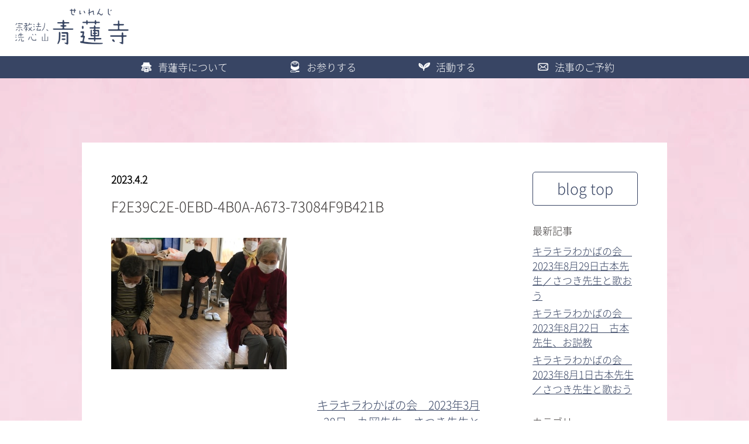

--- FILE ---
content_type: text/html; charset=UTF-8
request_url: https://seirenji.or.jp/2023/04/02/%E3%82%AD%E3%83%A9%E3%82%AD%E3%83%A9%E3%82%8F%E3%81%8B%E3%81%B0%E3%81%AE%E4%BC%9A%E3%80%802023%E5%B9%B43%E6%9C%8828%E6%97%A5%E3%80%80%E4%B8%B8%E5%B2%A1%E5%85%88%E7%94%9F%E3%80%81%E3%81%95%E3%81%A4/f2e39c2e-0ebd-4b0a-a673-73084f9b421b/
body_size: 10463
content:
<!doctype html>
<html>
<head>
    <meta charset="UTF-8">
    <meta name="viewport" content="width=device-width, initial-scale=1,minimum-scale=1,maximum-scale=1"/>
    <!--  ファビコン  -->
    <link rel="SHORTCUT ICON" href="https://seirenji.or.jp/wp-content/themes/seirenji_temple/inc/images/favicon.ico">


    <link href="https://seirenji.or.jp/wp-content/themes/seirenji_temple/inc/css/initialize.css" type="text/css" rel="stylesheet">
    <link href="https://seirenji.or.jp/wp-content/themes/seirenji_temple/inc/css/main.css?0810" type="text/css" rel="stylesheet">
    <!--Instagramアイコン-->
    <link href="https://use.fontawesome.com/releases/v5.0.6/css/all.css" rel="stylesheet">

    <title>F2E39C2E-0EBD-4B0A-A673-73084F9B421B | 青蓮寺</title>

		<!-- All in One SEO 4.1.10 -->
		<meta name="robots" content="max-image-preview:large" />
		<link rel="canonical" href="https://seirenji.or.jp/2023/04/02/%e3%82%ad%e3%83%a9%e3%82%ad%e3%83%a9%e3%82%8f%e3%81%8b%e3%81%b0%e3%81%ae%e4%bc%9a%e3%80%802023%e5%b9%b43%e6%9c%8828%e6%97%a5%e3%80%80%e4%b8%b8%e5%b2%a1%e5%85%88%e7%94%9f%e3%80%81%e3%81%95%e3%81%a4/f2e39c2e-0ebd-4b0a-a673-73084f9b421b/" />
		<meta property="og:locale" content="ja_JP" />
		<meta property="og:site_name" content="青蓮寺 | 宗教法人洗心山　青蓮寺" />
		<meta property="og:type" content="article" />
		<meta property="og:title" content="F2E39C2E-0EBD-4B0A-A673-73084F9B421B | 青蓮寺" />
		<meta property="og:url" content="https://seirenji.or.jp/2023/04/02/%e3%82%ad%e3%83%a9%e3%82%ad%e3%83%a9%e3%82%8f%e3%81%8b%e3%81%b0%e3%81%ae%e4%bc%9a%e3%80%802023%e5%b9%b43%e6%9c%8828%e6%97%a5%e3%80%80%e4%b8%b8%e5%b2%a1%e5%85%88%e7%94%9f%e3%80%81%e3%81%95%e3%81%a4/f2e39c2e-0ebd-4b0a-a673-73084f9b421b/" />
		<meta property="article:published_time" content="2023-04-01T23:52:45+00:00" />
		<meta property="article:modified_time" content="2023-04-01T23:52:45+00:00" />
		<meta name="twitter:card" content="summary" />
		<meta name="twitter:title" content="F2E39C2E-0EBD-4B0A-A673-73084F9B421B | 青蓮寺" />
		<meta name="google" content="nositelinkssearchbox" />
		<script type="application/ld+json" class="aioseo-schema">
			{"@context":"https:\/\/schema.org","@graph":[{"@type":"WebSite","@id":"https:\/\/seirenji.or.jp\/#website","url":"https:\/\/seirenji.or.jp\/","name":"\u9752\u84ee\u5bfa","description":"\u5b97\u6559\u6cd5\u4eba\u6d17\u5fc3\u5c71\u3000\u9752\u84ee\u5bfa","inLanguage":"ja","publisher":{"@id":"https:\/\/seirenji.or.jp\/#organization"}},{"@type":"Organization","@id":"https:\/\/seirenji.or.jp\/#organization","name":"\u9752\u84ee\u5bfa","url":"https:\/\/seirenji.or.jp\/"},{"@type":"BreadcrumbList","@id":"https:\/\/seirenji.or.jp\/2023\/04\/02\/%e3%82%ad%e3%83%a9%e3%82%ad%e3%83%a9%e3%82%8f%e3%81%8b%e3%81%b0%e3%81%ae%e4%bc%9a%e3%80%802023%e5%b9%b43%e6%9c%8828%e6%97%a5%e3%80%80%e4%b8%b8%e5%b2%a1%e5%85%88%e7%94%9f%e3%80%81%e3%81%95%e3%81%a4\/f2e39c2e-0ebd-4b0a-a673-73084f9b421b\/#breadcrumblist","itemListElement":[{"@type":"ListItem","@id":"https:\/\/seirenji.or.jp\/#listItem","position":1,"item":{"@type":"WebPage","@id":"https:\/\/seirenji.or.jp\/","name":"\u30db\u30fc\u30e0","description":"\u9752\u84ee\u5bfa\u3067\u306f\u6642\u4ee3\u306b\u5408\u308f\u305b\u65b0\u3057\u3044\u6d3b\u52d5\u3082\u884c\u306a\u3063\u3066\u304a\u308a\u307e\u3059\u3002\u73fe\u5728\u3067\u306f\u30a8\u30ec\u30d9\u30fc\u30bf\u30fc\u306a\u3069\u30d0\u30ea\u30a2\u30d5\u30ea\u30fc\u5316\u3092\u5b9f\u65bd\u3057\u3001\u8db3\u306e\u60aa\u3044\u65b9\u306b\u3082\u3054\u5229\u7528\u9802\u3051\u308b\u3088 \u3046\u306b\u5efa\u3066\u66ff\u3048\u3066\u304a\u308a\u307e\u3059\u3002\u307f\u3093\u306a\u306e\u70ba\u306e\u304a\u5bfa\u3067\u3059\u3002","url":"https:\/\/seirenji.or.jp\/"},"nextItem":"https:\/\/seirenji.or.jp\/2023\/04\/02\/%e3%82%ad%e3%83%a9%e3%82%ad%e3%83%a9%e3%82%8f%e3%81%8b%e3%81%b0%e3%81%ae%e4%bc%9a%e3%80%802023%e5%b9%b43%e6%9c%8828%e6%97%a5%e3%80%80%e4%b8%b8%e5%b2%a1%e5%85%88%e7%94%9f%e3%80%81%e3%81%95%e3%81%a4\/f2e39c2e-0ebd-4b0a-a673-73084f9b421b\/#listItem"},{"@type":"ListItem","@id":"https:\/\/seirenji.or.jp\/2023\/04\/02\/%e3%82%ad%e3%83%a9%e3%82%ad%e3%83%a9%e3%82%8f%e3%81%8b%e3%81%b0%e3%81%ae%e4%bc%9a%e3%80%802023%e5%b9%b43%e6%9c%8828%e6%97%a5%e3%80%80%e4%b8%b8%e5%b2%a1%e5%85%88%e7%94%9f%e3%80%81%e3%81%95%e3%81%a4\/f2e39c2e-0ebd-4b0a-a673-73084f9b421b\/#listItem","position":2,"item":{"@type":"WebPage","@id":"https:\/\/seirenji.or.jp\/2023\/04\/02\/%e3%82%ad%e3%83%a9%e3%82%ad%e3%83%a9%e3%82%8f%e3%81%8b%e3%81%b0%e3%81%ae%e4%bc%9a%e3%80%802023%e5%b9%b43%e6%9c%8828%e6%97%a5%e3%80%80%e4%b8%b8%e5%b2%a1%e5%85%88%e7%94%9f%e3%80%81%e3%81%95%e3%81%a4\/f2e39c2e-0ebd-4b0a-a673-73084f9b421b\/","name":"F2E39C2E-0EBD-4B0A-A673-73084F9B421B","url":"https:\/\/seirenji.or.jp\/2023\/04\/02\/%e3%82%ad%e3%83%a9%e3%82%ad%e3%83%a9%e3%82%8f%e3%81%8b%e3%81%b0%e3%81%ae%e4%bc%9a%e3%80%802023%e5%b9%b43%e6%9c%8828%e6%97%a5%e3%80%80%e4%b8%b8%e5%b2%a1%e5%85%88%e7%94%9f%e3%80%81%e3%81%95%e3%81%a4\/f2e39c2e-0ebd-4b0a-a673-73084f9b421b\/"},"previousItem":"https:\/\/seirenji.or.jp\/#listItem"}]},{"@type":"Person","@id":"https:\/\/seirenji.or.jp\/author\/seirenji\/#author","url":"https:\/\/seirenji.or.jp\/author\/seirenji\/","name":"seirenji","image":{"@type":"ImageObject","@id":"https:\/\/seirenji.or.jp\/2023\/04\/02\/%e3%82%ad%e3%83%a9%e3%82%ad%e3%83%a9%e3%82%8f%e3%81%8b%e3%81%b0%e3%81%ae%e4%bc%9a%e3%80%802023%e5%b9%b43%e6%9c%8828%e6%97%a5%e3%80%80%e4%b8%b8%e5%b2%a1%e5%85%88%e7%94%9f%e3%80%81%e3%81%95%e3%81%a4\/f2e39c2e-0ebd-4b0a-a673-73084f9b421b\/#authorImage","url":"https:\/\/secure.gravatar.com\/avatar\/dd0240a045912cc453f8dd168b7c8c28?s=96&d=mm&r=g","width":96,"height":96,"caption":"seirenji"}},{"@type":"ItemPage","@id":"https:\/\/seirenji.or.jp\/2023\/04\/02\/%e3%82%ad%e3%83%a9%e3%82%ad%e3%83%a9%e3%82%8f%e3%81%8b%e3%81%b0%e3%81%ae%e4%bc%9a%e3%80%802023%e5%b9%b43%e6%9c%8828%e6%97%a5%e3%80%80%e4%b8%b8%e5%b2%a1%e5%85%88%e7%94%9f%e3%80%81%e3%81%95%e3%81%a4\/f2e39c2e-0ebd-4b0a-a673-73084f9b421b\/#itempage","url":"https:\/\/seirenji.or.jp\/2023\/04\/02\/%e3%82%ad%e3%83%a9%e3%82%ad%e3%83%a9%e3%82%8f%e3%81%8b%e3%81%b0%e3%81%ae%e4%bc%9a%e3%80%802023%e5%b9%b43%e6%9c%8828%e6%97%a5%e3%80%80%e4%b8%b8%e5%b2%a1%e5%85%88%e7%94%9f%e3%80%81%e3%81%95%e3%81%a4\/f2e39c2e-0ebd-4b0a-a673-73084f9b421b\/","name":"F2E39C2E-0EBD-4B0A-A673-73084F9B421B | \u9752\u84ee\u5bfa","inLanguage":"ja","isPartOf":{"@id":"https:\/\/seirenji.or.jp\/#website"},"breadcrumb":{"@id":"https:\/\/seirenji.or.jp\/2023\/04\/02\/%e3%82%ad%e3%83%a9%e3%82%ad%e3%83%a9%e3%82%8f%e3%81%8b%e3%81%b0%e3%81%ae%e4%bc%9a%e3%80%802023%e5%b9%b43%e6%9c%8828%e6%97%a5%e3%80%80%e4%b8%b8%e5%b2%a1%e5%85%88%e7%94%9f%e3%80%81%e3%81%95%e3%81%a4\/f2e39c2e-0ebd-4b0a-a673-73084f9b421b\/#breadcrumblist"},"author":"https:\/\/seirenji.or.jp\/author\/seirenji\/#author","creator":"https:\/\/seirenji.or.jp\/author\/seirenji\/#author","datePublished":"2023-04-01T23:52:45+09:00","dateModified":"2023-04-01T23:52:45+09:00"}]}
		</script>
		<!-- All in One SEO -->

<link rel='dns-prefetch' href='//s.w.org' />
<link rel="alternate" type="application/rss+xml" title="青蓮寺 &raquo; フィード" href="https://seirenji.or.jp/feed/" />
<link rel="alternate" type="application/rss+xml" title="青蓮寺 &raquo; コメントフィード" href="https://seirenji.or.jp/comments/feed/" />
<link rel="alternate" type="application/rss+xml" title="青蓮寺 &raquo; F2E39C2E-0EBD-4B0A-A673-73084F9B421B のコメントのフィード" href="https://seirenji.or.jp/2023/04/02/%e3%82%ad%e3%83%a9%e3%82%ad%e3%83%a9%e3%82%8f%e3%81%8b%e3%81%b0%e3%81%ae%e4%bc%9a%e3%80%802023%e5%b9%b43%e6%9c%8828%e6%97%a5%e3%80%80%e4%b8%b8%e5%b2%a1%e5%85%88%e7%94%9f%e3%80%81%e3%81%95%e3%81%a4/f2e39c2e-0ebd-4b0a-a673-73084f9b421b/feed/" />
<script type="text/javascript">
window._wpemojiSettings = {"baseUrl":"https:\/\/s.w.org\/images\/core\/emoji\/13.1.0\/72x72\/","ext":".png","svgUrl":"https:\/\/s.w.org\/images\/core\/emoji\/13.1.0\/svg\/","svgExt":".svg","source":{"concatemoji":"https:\/\/seirenji.or.jp\/wp-includes\/js\/wp-emoji-release.min.js?ver=5.9.12"}};
/*! This file is auto-generated */
!function(e,a,t){var n,r,o,i=a.createElement("canvas"),p=i.getContext&&i.getContext("2d");function s(e,t){var a=String.fromCharCode;p.clearRect(0,0,i.width,i.height),p.fillText(a.apply(this,e),0,0);e=i.toDataURL();return p.clearRect(0,0,i.width,i.height),p.fillText(a.apply(this,t),0,0),e===i.toDataURL()}function c(e){var t=a.createElement("script");t.src=e,t.defer=t.type="text/javascript",a.getElementsByTagName("head")[0].appendChild(t)}for(o=Array("flag","emoji"),t.supports={everything:!0,everythingExceptFlag:!0},r=0;r<o.length;r++)t.supports[o[r]]=function(e){if(!p||!p.fillText)return!1;switch(p.textBaseline="top",p.font="600 32px Arial",e){case"flag":return s([127987,65039,8205,9895,65039],[127987,65039,8203,9895,65039])?!1:!s([55356,56826,55356,56819],[55356,56826,8203,55356,56819])&&!s([55356,57332,56128,56423,56128,56418,56128,56421,56128,56430,56128,56423,56128,56447],[55356,57332,8203,56128,56423,8203,56128,56418,8203,56128,56421,8203,56128,56430,8203,56128,56423,8203,56128,56447]);case"emoji":return!s([10084,65039,8205,55357,56613],[10084,65039,8203,55357,56613])}return!1}(o[r]),t.supports.everything=t.supports.everything&&t.supports[o[r]],"flag"!==o[r]&&(t.supports.everythingExceptFlag=t.supports.everythingExceptFlag&&t.supports[o[r]]);t.supports.everythingExceptFlag=t.supports.everythingExceptFlag&&!t.supports.flag,t.DOMReady=!1,t.readyCallback=function(){t.DOMReady=!0},t.supports.everything||(n=function(){t.readyCallback()},a.addEventListener?(a.addEventListener("DOMContentLoaded",n,!1),e.addEventListener("load",n,!1)):(e.attachEvent("onload",n),a.attachEvent("onreadystatechange",function(){"complete"===a.readyState&&t.readyCallback()})),(n=t.source||{}).concatemoji?c(n.concatemoji):n.wpemoji&&n.twemoji&&(c(n.twemoji),c(n.wpemoji)))}(window,document,window._wpemojiSettings);
</script>
<style type="text/css">
img.wp-smiley,
img.emoji {
	display: inline !important;
	border: none !important;
	box-shadow: none !important;
	height: 1em !important;
	width: 1em !important;
	margin: 0 0.07em !important;
	vertical-align: -0.1em !important;
	background: none !important;
	padding: 0 !important;
}
</style>
	<link rel='stylesheet' id='eo-leaflet.js-css'  href='https://seirenji.or.jp/wp-content/plugins/event-organiser/lib/leaflet/leaflet.min.css?ver=1.4.0' type='text/css' media='all' />
<style id='eo-leaflet.js-inline-css' type='text/css'>
.leaflet-popup-close-button{box-shadow:none!important;}
</style>
<link rel='stylesheet' id='wp-block-library-css'  href='https://seirenji.or.jp/wp-includes/css/dist/block-library/style.min.css?ver=5.9.12' type='text/css' media='all' />
<style id='global-styles-inline-css' type='text/css'>
body{--wp--preset--color--black: #000000;--wp--preset--color--cyan-bluish-gray: #abb8c3;--wp--preset--color--white: #ffffff;--wp--preset--color--pale-pink: #f78da7;--wp--preset--color--vivid-red: #cf2e2e;--wp--preset--color--luminous-vivid-orange: #ff6900;--wp--preset--color--luminous-vivid-amber: #fcb900;--wp--preset--color--light-green-cyan: #7bdcb5;--wp--preset--color--vivid-green-cyan: #00d084;--wp--preset--color--pale-cyan-blue: #8ed1fc;--wp--preset--color--vivid-cyan-blue: #0693e3;--wp--preset--color--vivid-purple: #9b51e0;--wp--preset--gradient--vivid-cyan-blue-to-vivid-purple: linear-gradient(135deg,rgba(6,147,227,1) 0%,rgb(155,81,224) 100%);--wp--preset--gradient--light-green-cyan-to-vivid-green-cyan: linear-gradient(135deg,rgb(122,220,180) 0%,rgb(0,208,130) 100%);--wp--preset--gradient--luminous-vivid-amber-to-luminous-vivid-orange: linear-gradient(135deg,rgba(252,185,0,1) 0%,rgba(255,105,0,1) 100%);--wp--preset--gradient--luminous-vivid-orange-to-vivid-red: linear-gradient(135deg,rgba(255,105,0,1) 0%,rgb(207,46,46) 100%);--wp--preset--gradient--very-light-gray-to-cyan-bluish-gray: linear-gradient(135deg,rgb(238,238,238) 0%,rgb(169,184,195) 100%);--wp--preset--gradient--cool-to-warm-spectrum: linear-gradient(135deg,rgb(74,234,220) 0%,rgb(151,120,209) 20%,rgb(207,42,186) 40%,rgb(238,44,130) 60%,rgb(251,105,98) 80%,rgb(254,248,76) 100%);--wp--preset--gradient--blush-light-purple: linear-gradient(135deg,rgb(255,206,236) 0%,rgb(152,150,240) 100%);--wp--preset--gradient--blush-bordeaux: linear-gradient(135deg,rgb(254,205,165) 0%,rgb(254,45,45) 50%,rgb(107,0,62) 100%);--wp--preset--gradient--luminous-dusk: linear-gradient(135deg,rgb(255,203,112) 0%,rgb(199,81,192) 50%,rgb(65,88,208) 100%);--wp--preset--gradient--pale-ocean: linear-gradient(135deg,rgb(255,245,203) 0%,rgb(182,227,212) 50%,rgb(51,167,181) 100%);--wp--preset--gradient--electric-grass: linear-gradient(135deg,rgb(202,248,128) 0%,rgb(113,206,126) 100%);--wp--preset--gradient--midnight: linear-gradient(135deg,rgb(2,3,129) 0%,rgb(40,116,252) 100%);--wp--preset--duotone--dark-grayscale: url('#wp-duotone-dark-grayscale');--wp--preset--duotone--grayscale: url('#wp-duotone-grayscale');--wp--preset--duotone--purple-yellow: url('#wp-duotone-purple-yellow');--wp--preset--duotone--blue-red: url('#wp-duotone-blue-red');--wp--preset--duotone--midnight: url('#wp-duotone-midnight');--wp--preset--duotone--magenta-yellow: url('#wp-duotone-magenta-yellow');--wp--preset--duotone--purple-green: url('#wp-duotone-purple-green');--wp--preset--duotone--blue-orange: url('#wp-duotone-blue-orange');--wp--preset--font-size--small: 13px;--wp--preset--font-size--medium: 20px;--wp--preset--font-size--large: 36px;--wp--preset--font-size--x-large: 42px;}.has-black-color{color: var(--wp--preset--color--black) !important;}.has-cyan-bluish-gray-color{color: var(--wp--preset--color--cyan-bluish-gray) !important;}.has-white-color{color: var(--wp--preset--color--white) !important;}.has-pale-pink-color{color: var(--wp--preset--color--pale-pink) !important;}.has-vivid-red-color{color: var(--wp--preset--color--vivid-red) !important;}.has-luminous-vivid-orange-color{color: var(--wp--preset--color--luminous-vivid-orange) !important;}.has-luminous-vivid-amber-color{color: var(--wp--preset--color--luminous-vivid-amber) !important;}.has-light-green-cyan-color{color: var(--wp--preset--color--light-green-cyan) !important;}.has-vivid-green-cyan-color{color: var(--wp--preset--color--vivid-green-cyan) !important;}.has-pale-cyan-blue-color{color: var(--wp--preset--color--pale-cyan-blue) !important;}.has-vivid-cyan-blue-color{color: var(--wp--preset--color--vivid-cyan-blue) !important;}.has-vivid-purple-color{color: var(--wp--preset--color--vivid-purple) !important;}.has-black-background-color{background-color: var(--wp--preset--color--black) !important;}.has-cyan-bluish-gray-background-color{background-color: var(--wp--preset--color--cyan-bluish-gray) !important;}.has-white-background-color{background-color: var(--wp--preset--color--white) !important;}.has-pale-pink-background-color{background-color: var(--wp--preset--color--pale-pink) !important;}.has-vivid-red-background-color{background-color: var(--wp--preset--color--vivid-red) !important;}.has-luminous-vivid-orange-background-color{background-color: var(--wp--preset--color--luminous-vivid-orange) !important;}.has-luminous-vivid-amber-background-color{background-color: var(--wp--preset--color--luminous-vivid-amber) !important;}.has-light-green-cyan-background-color{background-color: var(--wp--preset--color--light-green-cyan) !important;}.has-vivid-green-cyan-background-color{background-color: var(--wp--preset--color--vivid-green-cyan) !important;}.has-pale-cyan-blue-background-color{background-color: var(--wp--preset--color--pale-cyan-blue) !important;}.has-vivid-cyan-blue-background-color{background-color: var(--wp--preset--color--vivid-cyan-blue) !important;}.has-vivid-purple-background-color{background-color: var(--wp--preset--color--vivid-purple) !important;}.has-black-border-color{border-color: var(--wp--preset--color--black) !important;}.has-cyan-bluish-gray-border-color{border-color: var(--wp--preset--color--cyan-bluish-gray) !important;}.has-white-border-color{border-color: var(--wp--preset--color--white) !important;}.has-pale-pink-border-color{border-color: var(--wp--preset--color--pale-pink) !important;}.has-vivid-red-border-color{border-color: var(--wp--preset--color--vivid-red) !important;}.has-luminous-vivid-orange-border-color{border-color: var(--wp--preset--color--luminous-vivid-orange) !important;}.has-luminous-vivid-amber-border-color{border-color: var(--wp--preset--color--luminous-vivid-amber) !important;}.has-light-green-cyan-border-color{border-color: var(--wp--preset--color--light-green-cyan) !important;}.has-vivid-green-cyan-border-color{border-color: var(--wp--preset--color--vivid-green-cyan) !important;}.has-pale-cyan-blue-border-color{border-color: var(--wp--preset--color--pale-cyan-blue) !important;}.has-vivid-cyan-blue-border-color{border-color: var(--wp--preset--color--vivid-cyan-blue) !important;}.has-vivid-purple-border-color{border-color: var(--wp--preset--color--vivid-purple) !important;}.has-vivid-cyan-blue-to-vivid-purple-gradient-background{background: var(--wp--preset--gradient--vivid-cyan-blue-to-vivid-purple) !important;}.has-light-green-cyan-to-vivid-green-cyan-gradient-background{background: var(--wp--preset--gradient--light-green-cyan-to-vivid-green-cyan) !important;}.has-luminous-vivid-amber-to-luminous-vivid-orange-gradient-background{background: var(--wp--preset--gradient--luminous-vivid-amber-to-luminous-vivid-orange) !important;}.has-luminous-vivid-orange-to-vivid-red-gradient-background{background: var(--wp--preset--gradient--luminous-vivid-orange-to-vivid-red) !important;}.has-very-light-gray-to-cyan-bluish-gray-gradient-background{background: var(--wp--preset--gradient--very-light-gray-to-cyan-bluish-gray) !important;}.has-cool-to-warm-spectrum-gradient-background{background: var(--wp--preset--gradient--cool-to-warm-spectrum) !important;}.has-blush-light-purple-gradient-background{background: var(--wp--preset--gradient--blush-light-purple) !important;}.has-blush-bordeaux-gradient-background{background: var(--wp--preset--gradient--blush-bordeaux) !important;}.has-luminous-dusk-gradient-background{background: var(--wp--preset--gradient--luminous-dusk) !important;}.has-pale-ocean-gradient-background{background: var(--wp--preset--gradient--pale-ocean) !important;}.has-electric-grass-gradient-background{background: var(--wp--preset--gradient--electric-grass) !important;}.has-midnight-gradient-background{background: var(--wp--preset--gradient--midnight) !important;}.has-small-font-size{font-size: var(--wp--preset--font-size--small) !important;}.has-medium-font-size{font-size: var(--wp--preset--font-size--medium) !important;}.has-large-font-size{font-size: var(--wp--preset--font-size--large) !important;}.has-x-large-font-size{font-size: var(--wp--preset--font-size--x-large) !important;}
</style>
<link rel='stylesheet' id='contact-form-7-css'  href='https://seirenji.or.jp/wp-content/plugins/contact-form-7/includes/css/styles.css?ver=5.5.6' type='text/css' media='all' />
<link rel='stylesheet' id='contact-form-7-confirm-css'  href='https://seirenji.or.jp/wp-content/plugins/contact-form-7-add-confirm/includes/css/styles.css?ver=5.1' type='text/css' media='all' />
<link rel='stylesheet' id='seirenji_new-style-css'  href='https://seirenji.or.jp/wp-content/themes/seirenji_temple/style.css?ver=5.9.12' type='text/css' media='all' />
<script type='text/javascript' src='https://seirenji.or.jp/wp-includes/js/jquery/jquery.min.js?ver=3.6.0' id='jquery-core-js'></script>
<script type='text/javascript' src='https://seirenji.or.jp/wp-includes/js/jquery/jquery-migrate.min.js?ver=3.3.2' id='jquery-migrate-js'></script>
<link rel="https://api.w.org/" href="https://seirenji.or.jp/wp-json/" /><link rel="alternate" type="application/json" href="https://seirenji.or.jp/wp-json/wp/v2/media/16161" /><link rel="EditURI" type="application/rsd+xml" title="RSD" href="https://seirenji.or.jp/xmlrpc.php?rsd" />
<link rel="wlwmanifest" type="application/wlwmanifest+xml" href="https://seirenji.or.jp/wp-includes/wlwmanifest.xml" /> 
<meta name="generator" content="WordPress 5.9.12" />
<link rel='shortlink' href='https://seirenji.or.jp/?p=16161' />
<link rel="alternate" type="application/json+oembed" href="https://seirenji.or.jp/wp-json/oembed/1.0/embed?url=https%3A%2F%2Fseirenji.or.jp%2F2023%2F04%2F02%2F%25e3%2582%25ad%25e3%2583%25a9%25e3%2582%25ad%25e3%2583%25a9%25e3%2582%258f%25e3%2581%258b%25e3%2581%25b0%25e3%2581%25ae%25e4%25bc%259a%25e3%2580%25802023%25e5%25b9%25b43%25e6%259c%258828%25e6%2597%25a5%25e3%2580%2580%25e4%25b8%25b8%25e5%25b2%25a1%25e5%2585%2588%25e7%2594%259f%25e3%2580%2581%25e3%2581%2595%25e3%2581%25a4%2Ff2e39c2e-0ebd-4b0a-a673-73084f9b421b%2F" />
<link rel="alternate" type="text/xml+oembed" href="https://seirenji.or.jp/wp-json/oembed/1.0/embed?url=https%3A%2F%2Fseirenji.or.jp%2F2023%2F04%2F02%2F%25e3%2582%25ad%25e3%2583%25a9%25e3%2582%25ad%25e3%2583%25a9%25e3%2582%258f%25e3%2581%258b%25e3%2581%25b0%25e3%2581%25ae%25e4%25bc%259a%25e3%2580%25802023%25e5%25b9%25b43%25e6%259c%258828%25e6%2597%25a5%25e3%2580%2580%25e4%25b8%25b8%25e5%25b2%25a1%25e5%2585%2588%25e7%2594%259f%25e3%2580%2581%25e3%2581%2595%25e3%2581%25a4%2Ff2e39c2e-0ebd-4b0a-a673-73084f9b421b%2F&#038;format=xml" />
<style type="text/css">.recentcomments a{display:inline !important;padding:0 !important;margin:0 !important;}</style></head>
<body><header class="header-all pc_only ">
    <section class="head_area">
        <div class="wrapper">
            <a href="https://seirenji.or.jp" class="link">
                <h1 class="titleh1">
                    <img src="https://seirenji.or.jp/wp-content/themes/seirenji_temple/inc/images/top_underlayer_new.png"
                         alt="宗教法人　洗心山　青蓮寺">
                </h1>
            </a>
        </div>

        <!------------------------------------------------->
<!--     menu 部分　　　　　　　　　　　　　      -->
<!------------------------------------------------->
<section class="menu-area pc_only">
    <div class="wrapper">
        <ul class="menu">
            <li class="item">
                <a href="https://seirenji.or.jp/about" class="link"><img
                            src="https://seirenji.or.jp/wp-content/themes/seirenji_temple/inc/images/menu_icon/menu1.png"
                            class="image" alt="青蓮寺について">青蓮寺について</a>
            </li>
            <li class="item">
                <a href="https://seirenji.or.jp/omairi" class="link"><img
                            src="https://seirenji.or.jp/wp-content/themes/seirenji_temple/inc/images/menu_icon/menu2.png"
                            class="image" alt="お参りす">お参りする</a>
            </li>
            <li class="item">
                <a href="https://seirenji.or.jp/activity" class="link"><img
                            src="https://seirenji.or.jp/wp-content/themes/seirenji_temple/inc/images/menu_icon/menu3.png"
                            class="image" alt="活動する">活動する</a>
            </li>
            <!-- <li class="item">
                <a href="/teaching" class="link"><img
                            src="/inc/images/menu_icon/menu4.png"
                            class="image" alt="教え">教え</a>
            </li> -->
            <!-- <li class="item">
                <a href="/student" class="link"><img
                            src="/inc/images/menu_icon/menu5.png"
                            class="image" alt="門徒について">門徒について</a>
            </li> -->
            <li class="item">
                <a href="https://seirenji.or.jp/reservation" class="link"><img
                            src="https://seirenji.or.jp/wp-content/themes/seirenji_temple/inc/images/menu_icon/menu6.png"
                            class="image" alt="法事のご予約">法事のご予約</a>
            </li>

        </ul>
    </div>
</section>

    </section>
</header><header class="header-all smart_only">
    <section class="head_area">
        <div class="wrapper">
            <div class="inner clearfix">
                <h1 class="logo">
                    <a href="https://seirenji.or.jp" class="link">
                        <img src="https://seirenji.or.jp/wp-content/themes/seirenji_temple/inc/images/smart/logo00_new.png"
                             alt="宗教法人洗心山 青蓮寺">
                    </a>
                </h1>
                <div id="nav_toggle">
                    <div>
                        <span></span>
                        <span></span>
                        <span></span>
                    </div>
                </div>
                <nav class="menu-list">
                    <ul class="menu">
                        <li class="telcol">
                            <div class="contact">
                                <a href="https://seirenji.or.jp/contact">
                                    <svg xmlns="http://www.w3.org/2000/svg" viewBox="0 0 139 44.8">
                                        <defs>
                                            <style>
                                                .cls-pk {
                                                    fill: #ffffbe;
                                                }

                                                .cls-a {
                                                    fill: #384564;
                                                }
                                            </style>
                                        </defs>
                                        <title>アセット 35@4x</title>
                                        <g id="レイヤー_2" data-name="レイヤー 2">
                                            <g id="ハンバーガー">
                                                <rect class="cls-pk" width="139" height="44.8"/>
                                                <path class="cls-a"
                                                      d="M73,15.77a7.8,7.8,0,0,0-.57,1.16,28.71,28.71,0,0,1-2.61,5.22A40.09,40.09,0,0,1,73.88,26l-1.22,1.31a26,26,0,0,0-3.84-3.87,20.89,20.89,0,0,1-3,3.28,21.67,21.67,0,0,1-4.18,2.9,4.19,4.19,0,0,0-1.12-1.32,19,19,0,0,0,7.12-5.88,35.76,35.76,0,0,0-4.83-3.24l1.08-1.14a48.08,48.08,0,0,1,4.63,3.08A25.47,25.47,0,0,0,70.57,17a8.3,8.3,0,0,0,.63-1.9Z"/>
                                                <path class="cls-a"
                                                      d="M79.05,21.46a18,18,0,0,0,2.48.11H91.65a14.65,14.65,0,0,0,2.43-.11v1.79a19.38,19.38,0,0,0-2.45-.09H81.55a18.11,18.11,0,0,0-2.5.09Z"/>
                                                <path class="cls-a"
                                                      d="M102.7,15.52a10,10,0,0,0-.11,1.59c-.14,5-.29,6.3-1,8.12a11.24,11.24,0,0,1-3.1,4.53,4.38,4.38,0,0,0-1.3-1.2,8.59,8.59,0,0,0,3-4.13c.56-1.58.8-3.88.8-7.58a8.07,8.07,0,0,0-.06-1.42Zm4.57-.21a9.79,9.79,0,0,0-.12,1.87l-.09,10.46a7.88,7.88,0,0,0,3.16-2.09,8.72,8.72,0,0,0,2-3.51,5.58,5.58,0,0,0,1.19,1.24A10.35,10.35,0,0,1,109.74,28a13.09,13.09,0,0,1-2.54,1.3l-.58.21a3.54,3.54,0,0,0-.43.2l-.85-.94a4.08,4.08,0,0,0,.13-1.42l.11-10.19v-.4a7.76,7.76,0,0,0-.09-1.47Z"/>
                                                <path class="cls-a"
                                                      d="M49.63,12.6H27a1.34,1.34,0,0,0-1.33,1.34V30.66A1.34,1.34,0,0,0,27,32H49.63A1.34,1.34,0,0,0,51,30.66V13.94A1.34,1.34,0,0,0,49.63,12.6ZM27.92,29.11l7-5.63,2.45,1.95a1.34,1.34,0,0,0,1.67,0l2.6-2.09,7,5.59v.77H27.92Zm20.74-2.39L44,23l-1-.79,5.63-4.52v9Zm0-11.81v.58l-9.62,7.72a1.34,1.34,0,0,1-1.67,0l-9.46-7.53v-.77H48.67ZM33.55,22.38l-3.47,2.78-2.16,1.72v-9l4.62,3.68Z"/>
                                            </g>
                                        </g>
                                    </svg>
                                </a>
                            </div>
                            <div class="contact">
                                <a href="tel:0823217611">
                                <svg xmlns="http://www.w3.org/2000/svg" viewBox="0 0 139 44.8">
                                    <defs>
                                        <style>.cls-1 {
                                                fill: #ffd7dc;
                                            }

                                            .cls-2 {
                                                fill: #384564;
                                            }</style>
                                    </defs>
                                    <title>アセット 34@4x</title>
                                    <g id="レイヤー_2" data-name="レイヤー 2">
                                        <g id="ハンバーガー">
                                            <rect class="cls-1" width="139" height="44.8"/>
                                            <path class="cls-2"
                                                  d="M61.1,18.43a10.39,10.39,0,0,0-1.07.19,24.65,24.65,0,0,1-2.62.42v2.9a12.56,12.56,0,0,1,3.83-.62,6.16,6.16,0,0,1,3.22.8,3.83,3.83,0,0,1,1.86,3.29,3.75,3.75,0,0,1-3.8,3.84,2.72,2.72,0,0,1-2.83-2,6.77,6.77,0,0,1-.25-2.1,4.65,4.65,0,0,0,1.42-.58c0,.34,0,.49,0,.7A5.84,5.84,0,0,0,61,26.91a1.51,1.51,0,0,0,1.51.91,2.26,2.26,0,0,0,2.26-2.41c0-1.71-1.43-2.79-3.66-2.79a11.6,11.6,0,0,0-3.73.68v3.8a4.58,4.58,0,0,1-.09,1.3,1.29,1.29,0,0,1-1.38.9,5,5,0,0,1-3.08-1.19,2.29,2.29,0,0,1-.88-1.8,3.41,3.41,0,0,1,1.45-2.47A10.23,10.23,0,0,1,56,22.35V19.13l-.72,0a7.49,7.49,0,0,1-1,0l-1.06,0a3.88,3.88,0,0,0-.41,0,2.51,2.51,0,0,0-.35,0V17.74a9.09,9.09,0,0,0,1.95.15c.41,0,.41,0,1.6-.06v-1.6a12.93,12.93,0,0,0-.11-1.82h1.62a11.41,11.41,0,0,0-.09,1.75v1.56A16.92,16.92,0,0,0,61,17ZM56,23.77c-1.67.85-2.61,1.77-2.61,2.56,0,.38.23.7.72,1a3.11,3.11,0,0,0,1.49.48c.33,0,.4-.14.4-.86Zm9.92-3.45a14.56,14.56,0,0,0-3.64-3.62l1.16-.83a15.48,15.48,0,0,1,3.62,3.49Z"/>
                                            <path class="cls-2"
                                                  d="M73.28,15.54a16.46,16.46,0,0,0-1.82.08v-1.3a15.63,15.63,0,0,0,1.91.11h9.4a13.56,13.56,0,0,0,1.84-.11v1.3a14.76,14.76,0,0,0-1.77-.08H78.48v1h5.23a19.34,19.34,0,0,0,2.05-.07,9,9,0,0,0-.07,1.38v1.08a6.63,6.63,0,0,0,.1,1.39H84.43V17.54h-6v2.07a10.93,10.93,0,0,0,.09,1.75H77.1a11.12,11.12,0,0,0,.11-1.75V17.54H71.62V20.3H70.26a8.48,8.48,0,0,0,.1-1.39V17.83a9.38,9.38,0,0,0-.07-1.38,19.25,19.25,0,0,0,2,.07h4.88v-1Zm-.11,11.89v1H71.75a10.88,10.88,0,0,0,.11-1.58V23.49a15.37,15.37,0,0,0-.07-1.64,13.75,13.75,0,0,0,1.6.07h9.18a14.8,14.8,0,0,0,1.69-.07,14.29,14.29,0,0,0-.07,1.64v2.7a11.17,11.17,0,0,0,.06,1.31c-.56-.05-1-.07-1.68-.07h-4.1v1c0,.16,0,.25.14.3a8.11,8.11,0,0,0,2.72.2c2,0,2.92-.09,3.2-.34s.31-.72.33-2.09a5.23,5.23,0,0,0,1.31.52c-.11,2.9-.34,3-5.13,3-3.37,0-3.85-.17-3.85-1.27V27.43Zm-.63-9.13a7.48,7.48,0,0,0,1,.05h1.65a7,7,0,0,0,1-.05v1a9,9,0,0,0-1-.05H73.59a10,10,0,0,0-1,.05Zm0,1.75a8.9,8.9,0,0,0,1,.05h1.65a8.75,8.75,0,0,0,1-.05v1a7.41,7.41,0,0,0-1-.06H73.59a8.16,8.16,0,0,0-1,.06Zm.61,2.9v1.13h4V23Zm0,2.14v1.28h4V25.09Zm9.75-1V23H78.47v1.13Zm0,2.29V25.09H78.47v1.28ZM79.53,18.3a7.32,7.32,0,0,0,1,.05h2a6.87,6.87,0,0,0,1-.05v1a8.88,8.88,0,0,0-1-.05h-2a9.21,9.21,0,0,0-1,.05Zm0,1.75a8.58,8.58,0,0,0,1,.05h2a8.88,8.88,0,0,0,1-.05v1a6.82,6.82,0,0,0-1-.06h-2a7.18,7.18,0,0,0-1,.06Z"/>
                                            <path class="cls-2"
                                                  d="M88.8,17a8.07,8.07,0,0,0,1.44.09h3.45A10.4,10.4,0,0,0,95.13,17v1.31a8.29,8.29,0,0,0-1.31-.07H90.24a11.61,11.61,0,0,0-1.44.07Zm.61-2.47a7.08,7.08,0,0,0,1.4.09h2.56a7,7,0,0,0,1.4-.09v1.32a9.43,9.43,0,0,0-1.4-.07H90.81a9.43,9.43,0,0,0-1.4.07Zm.07,5a7.19,7.19,0,0,0,1.26.07h2.83a6.68,6.68,0,0,0,1.24-.07v1.28a11.52,11.52,0,0,0-1.24-.05H90.74a11.13,11.13,0,0,0-1.26.05Zm0,2.5a10.24,10.24,0,0,0,1.26.06h2.83A9.88,9.88,0,0,0,94.81,22v1.28a8.87,8.87,0,0,0-1.26-.07H90.74a8.41,8.41,0,0,0-1.26.07Zm1.42,8.25H89.55a13.56,13.56,0,0,0,.09-1.71V26a9,9,0,0,0-.09-1.46,13,13,0,0,0,1.44.07h2.5a7.77,7.77,0,0,0,1.3-.05c0,.34-.05.73-.05,1.36v2.69a13,13,0,0,0,.07,1.44h-1.3v-.69H90.9Zm0-2.05h2.63v-2.5H90.88Zm8.34-11.81c-1,.18-1,.2-3.44.48a5.17,5.17,0,0,0-.52-1.26,27.49,27.49,0,0,0,6.09-1,9.9,9.9,0,0,0,2.19-.81l.87,1.24-.74.22c-.49.14-1.86.5-3.12.81v3.15h2.29a13.7,13.7,0,0,0,1.94-.11v1.44a14.21,14.21,0,0,0-1.94-.11h-2.29V23.4h2.16a8.45,8.45,0,0,0,1.37-.08,13.06,13.06,0,0,0-.07,1.61v3.51a15.75,15.75,0,0,0,.09,1.78h-1.44v-.87H97.35v.87H95.93A11.06,11.06,0,0,0,96,28.45V24.82c0-.61,0-1.05-.06-1.5a8,8,0,0,0,1.28.08h2V20.53H97.38a12.25,12.25,0,0,0-2,.11V19.2a14.56,14.56,0,0,0,2,.11h1.82ZM97.35,28.15h5.31V24.6H97.35Z"/>
                                            <path class="cls-2"
                                                  d="M32.64,29.46a26.83,26.83,0,0,0,4.87,4,7.14,7.14,0,0,0,1.83,1h0c1.33.22,3.45-2,3.79-2.75a2.55,2.55,0,0,0-.46-2.74l-1.56-1.69a2.47,2.47,0,0,0-1.45-.78,2.53,2.53,0,0,0-1.8.38,7.81,7.81,0,0,0-1,.73h-.07c-.75-.12-3-2.82-3.56-3.66S30.8,20,31,19.33c0,0,0-.06,0-.06a9.62,9.62,0,0,0,1-.7,2.54,2.54,0,0,0,.66-3.22l-1.1-2a2.89,2.89,0,0,0-.34-.48L31,12.65a2.47,2.47,0,0,0-1-.53,1.55,1.55,0,0,0-.31-.07,2.42,2.42,0,0,0-.6,0c-.74.06-3.67,1.35-3.84,2.76a6.89,6.89,0,0,0,.32,2,27.69,27.69,0,0,0,7.05,12.64Z"/>
                                        </g>
                                    </g>
                                </svg>
                                </a>
                            </div>
                        </li>
                        <li class="item ">
                            <a href="https://seirenji.or.jp/about" class="link"><img
                                        src="https://seirenji.or.jp/wp-content/themes/seirenji_temple/inc/images/menu_icon/menu1.png"
                                        class="image" alt="青蓮寺について">青蓮寺について</a>
                        </li>
                        <li class="item">
                            <a href="https://seirenji.or.jp/omairi" class="link"><img
                                        src="https://seirenji.or.jp/wp-content/themes/seirenji_temple/inc/images/menu_icon/menu2.png"
                                        class="image" alt="お参りす">お参りする</a>
                        </li>
                        <li class="item">
                            <a href="https://seirenji.or.jp/activity" class="link"><img
                                        src="https://seirenji.or.jp/wp-content/themes/seirenji_temple/inc/images/menu_icon/menu3.png"
                                        class="image" alt="活動する">活動する</a>
                        </li>
                        <!-- <li class="item">
                            <a href="/teaching" class="link"><img
                                        src="/inc/images/menu_icon/menu4.png"
                                        class="image" alt="教え">教え</a>
                        </li> -->
                        <!-- <li class="item">
                            <a href="/student" class="link"><img
                                        src="/inc/images/menu_icon/menu5.png"
                                        class="image" alt="門徒について">門徒について</a>
                        </li> -->
                        <li class="item">
                            <a href="https://seirenji.or.jp/reservation" class="link"><img
                                        src="https://seirenji.or.jp/wp-content/themes/seirenji_temple/inc/images/menu_icon/menu6.png"
                                        class="image" alt="法事のご予約">法事のご予約</a>
                        </li>
                    </ul>
                </nav>
            </div>
        </div>
    </section>
</header><article id="blog" class="bk-pkset">
    <section id="blog_cont" class="wrapper clearfix">
        <div class="blog_single">

                                                <div class="blog_item clearfix">
                        <div class="box">
                            <time>2023.4.2</time>
                                                                                </div>
                        <a href="https://seirenji.or.jp/2023/04/02/%e3%82%ad%e3%83%a9%e3%82%ad%e3%83%a9%e3%82%8f%e3%81%8b%e3%81%b0%e3%81%ae%e4%bc%9a%e3%80%802023%e5%b9%b43%e6%9c%8828%e6%97%a5%e3%80%80%e4%b8%b8%e5%b2%a1%e5%85%88%e7%94%9f%e3%80%81%e3%81%95%e3%81%a4/f2e39c2e-0ebd-4b0a-a673-73084f9b421b/"><h3 class="headline">F2E39C2E-0EBD-4B0A-A673-73084F9B421B</h3></a>
                        <div class="thumb">
                            <!--							<div class="trim">-->
                            <a href="https://seirenji.or.jp/2023/04/02/%e3%82%ad%e3%83%a9%e3%82%ad%e3%83%a9%e3%82%8f%e3%81%8b%e3%81%b0%e3%81%ae%e4%bc%9a%e3%80%802023%e5%b9%b43%e6%9c%8828%e6%97%a5%e3%80%80%e4%b8%b8%e5%b2%a1%e5%85%88%e7%94%9f%e3%80%81%e3%81%95%e3%81%a4/f2e39c2e-0ebd-4b0a-a673-73084f9b421b/">
                                                            </a>
                            <!--							</div>-->
                        </div>
                        <p class="attachment"><a href='https://seirenji.or.jp/wp-content/uploads/2023/04/F2E39C2E-0EBD-4B0A-A673-73084F9B421B-scaled.jpeg'><img width="300" height="225" src="https://seirenji.or.jp/wp-content/uploads/2023/04/F2E39C2E-0EBD-4B0A-A673-73084F9B421B-300x225.jpeg" class="attachment-medium size-medium" alt="" loading="lazy" srcset="https://seirenji.or.jp/wp-content/uploads/2023/04/F2E39C2E-0EBD-4B0A-A673-73084F9B421B-300x225.jpeg 300w, https://seirenji.or.jp/wp-content/uploads/2023/04/F2E39C2E-0EBD-4B0A-A673-73084F9B421B-1536x1152.jpeg 1536w, https://seirenji.or.jp/wp-content/uploads/2023/04/F2E39C2E-0EBD-4B0A-A673-73084F9B421B-2048x1536.jpeg 2048w, https://seirenji.or.jp/wp-content/uploads/2023/04/F2E39C2E-0EBD-4B0A-A673-73084F9B421B-400x300.jpeg 400w, https://seirenji.or.jp/wp-content/uploads/2023/04/F2E39C2E-0EBD-4B0A-A673-73084F9B421B-500x375.jpeg 500w, https://seirenji.or.jp/wp-content/uploads/2023/04/F2E39C2E-0EBD-4B0A-A673-73084F9B421B-768x576.jpeg 768w, https://seirenji.or.jp/wp-content/uploads/2023/04/F2E39C2E-0EBD-4B0A-A673-73084F9B421B-1024x768.jpeg 1024w" sizes="(max-width: 300px) 100vw, 300px" /></a></p>
                    </div>
                            

            <div class="pagination pagination_single">
                <div class="next">
                                                        </div>
                <div class="prev">
                    <a href="https://seirenji.or.jp/2023/04/02/%e3%82%ad%e3%83%a9%e3%82%ad%e3%83%a9%e3%82%8f%e3%81%8b%e3%81%b0%e3%81%ae%e4%bc%9a%e3%80%802023%e5%b9%b43%e6%9c%8828%e6%97%a5%e3%80%80%e4%b8%b8%e5%b2%a1%e5%85%88%e7%94%9f%e3%80%81%e3%81%95%e3%81%a4/" rel="prev">キラキラわかばの会　2023年3月28日　丸岡先生、さつき先生と歌おう　 &gt;︎</a>                </div>
            </div>

        </div>

            <aside id="sidebar">
        <a class="btn" href="https://seirenji.or.jp/list">blog top</a>

        <div class="side_cont blog_latest">
            <h3 class="sidebar_head">最新記事</h3>
            <ul>
                                    <li>
                        <a href="https://seirenji.or.jp/2023/11/19/%e3%82%ad%e3%83%a9%e3%82%ad%e3%83%a9%e3%82%8f%e3%81%8b%e3%81%b0%e3%81%ae%e4%bc%9a%e3%80%802023%e5%b9%b48%e6%9c%8829%e6%97%a5%e5%8f%a4%e6%9c%ac%e5%85%88%e7%94%9f%ef%bc%8f%e3%81%95%e3%81%a4%e3%81%8d/">キラキラわかばの会　2023年8月29日古本先生／さつき先生と歌おう</a>
                    </li>

                                    <li>
                        <a href="https://seirenji.or.jp/2023/11/19/%e3%82%ad%e3%83%a9%e3%82%ad%e3%83%a9%e3%82%8f%e3%81%8b%e3%81%b0%e3%81%ae%e4%bc%9a%e3%80%802023%e5%b9%b48%e6%9c%8822%e6%97%a5%e3%80%80%e5%8f%a4%e6%9c%ac%e5%85%88%e7%94%9f%e3%80%81%e3%81%8a%e8%aa%ac/">キラキラわかばの会　2023年8月22日　古本先生、お説教</a>
                    </li>

                                    <li>
                        <a href="https://seirenji.or.jp/2023/11/19/%e3%82%ad%e3%83%a9%e3%82%ad%e3%83%a9%e3%82%8f%e3%81%8b%e3%81%b0%e3%81%ae%e4%bc%9a%e3%80%802023%e5%b9%b48%e6%9c%881%e6%97%a5%e5%8f%a4%e6%9c%ac%e5%85%88%e7%94%9f%ef%bc%8f%e3%81%95%e3%81%a4%e3%81%8d/">キラキラわかばの会　2023年8月1日古本先生／さつき先生と歌おう</a>
                    </li>

                            </ul>
        </div>

        <div class="side_cont blog_theme">
            <h3 class="sidebar_head">カテゴリ</h3>
            <ul>
                                	<li class="cat-item cat-item-1"><a href="https://seirenji.or.jp/category/notice/">お知らせ</a> (77)
</li>
	<li class="cat-item cat-item-2"><a href="https://seirenji.or.jp/category/leaves/">お知らせ(キラキラわかば)</a> (340)
</li>
	<li class="cat-item cat-item-9"><a href="https://seirenji.or.jp/category/%e3%81%8a%e7%9f%a5%e3%82%89%e3%81%9b%ef%bc%88%e5%9c%9f%e6%9b%9c%e5%ad%a6%e6%a0%a1%ef%bc%89/">お知らせ（土曜学校）</a> (17)
</li>
            </ul>
        </div>
        <div class="side_cont blog_monthly">
            <h3 class="sidebar_head">月別</h3>
            <ul>
                	<li><a href='https://seirenji.or.jp/2023/11/'>2023年11月</a>&nbsp;(6)</li>
	<li><a href='https://seirenji.or.jp/2023/08/'>2023年8月</a>&nbsp;(9)</li>
	<li><a href='https://seirenji.or.jp/2023/05/'>2023年5月</a>&nbsp;(5)</li>
	<li><a href='https://seirenji.or.jp/2023/04/'>2023年4月</a>&nbsp;(4)</li>
	<li><a href='https://seirenji.or.jp/2023/02/'>2023年2月</a>&nbsp;(4)</li>
	<li><a href='https://seirenji.or.jp/2023/01/'>2023年1月</a>&nbsp;(14)</li>
	<li><a href='https://seirenji.or.jp/2022/11/'>2022年11月</a>&nbsp;(1)</li>
	<li><a href='https://seirenji.or.jp/2022/10/'>2022年10月</a>&nbsp;(6)</li>
	<li><a href='https://seirenji.or.jp/2022/09/'>2022年9月</a>&nbsp;(4)</li>
	<li><a href='https://seirenji.or.jp/2022/08/'>2022年8月</a>&nbsp;(1)</li>
	<li><a href='https://seirenji.or.jp/2022/07/'>2022年7月</a>&nbsp;(9)</li>
	<li><a href='https://seirenji.or.jp/2022/05/'>2022年5月</a>&nbsp;(11)</li>
	<li><a href='https://seirenji.or.jp/2021/12/'>2021年12月</a>&nbsp;(3)</li>
	<li><a href='https://seirenji.or.jp/2021/11/'>2021年11月</a>&nbsp;(10)</li>
	<li><a href='https://seirenji.or.jp/2021/10/'>2021年10月</a>&nbsp;(3)</li>
	<li><a href='https://seirenji.or.jp/2021/07/'>2021年7月</a>&nbsp;(6)</li>
	<li><a href='https://seirenji.or.jp/2021/05/'>2021年5月</a>&nbsp;(5)</li>
	<li><a href='https://seirenji.or.jp/2021/04/'>2021年4月</a>&nbsp;(15)</li>
	<li><a href='https://seirenji.or.jp/2021/02/'>2021年2月</a>&nbsp;(4)</li>
	<li><a href='https://seirenji.or.jp/2020/12/'>2020年12月</a>&nbsp;(5)</li>
	<li><a href='https://seirenji.or.jp/2020/11/'>2020年11月</a>&nbsp;(6)</li>
	<li><a href='https://seirenji.or.jp/2020/10/'>2020年10月</a>&nbsp;(5)</li>
	<li><a href='https://seirenji.or.jp/2020/09/'>2020年9月</a>&nbsp;(3)</li>
	<li><a href='https://seirenji.or.jp/2020/08/'>2020年8月</a>&nbsp;(12)</li>
	<li><a href='https://seirenji.or.jp/2020/07/'>2020年7月</a>&nbsp;(13)</li>
	<li><a href='https://seirenji.or.jp/2020/06/'>2020年6月</a>&nbsp;(15)</li>
	<li><a href='https://seirenji.or.jp/2020/05/'>2020年5月</a>&nbsp;(10)</li>
	<li><a href='https://seirenji.or.jp/2020/04/'>2020年4月</a>&nbsp;(7)</li>
	<li><a href='https://seirenji.or.jp/2020/03/'>2020年3月</a>&nbsp;(1)</li>
	<li><a href='https://seirenji.or.jp/2020/02/'>2020年2月</a>&nbsp;(18)</li>
	<li><a href='https://seirenji.or.jp/2020/01/'>2020年1月</a>&nbsp;(16)</li>
	<li><a href='https://seirenji.or.jp/2019/12/'>2019年12月</a>&nbsp;(20)</li>
	<li><a href='https://seirenji.or.jp/2019/11/'>2019年11月</a>&nbsp;(24)</li>
	<li><a href='https://seirenji.or.jp/2019/10/'>2019年10月</a>&nbsp;(19)</li>
	<li><a href='https://seirenji.or.jp/2019/09/'>2019年9月</a>&nbsp;(21)</li>
	<li><a href='https://seirenji.or.jp/2019/08/'>2019年8月</a>&nbsp;(12)</li>
	<li><a href='https://seirenji.or.jp/2019/07/'>2019年7月</a>&nbsp;(21)</li>
	<li><a href='https://seirenji.or.jp/2019/06/'>2019年6月</a>&nbsp;(20)</li>
	<li><a href='https://seirenji.or.jp/2019/05/'>2019年5月</a>&nbsp;(14)</li>
	<li><a href='https://seirenji.or.jp/2019/04/'>2019年4月</a>&nbsp;(1)</li>
	<li><a href='https://seirenji.or.jp/2019/02/'>2019年2月</a>&nbsp;(1)</li>
            </ul>
        </div>
    </aside>



    </section>
</article>

<footer>
    
    <!------------------------------------------------->
    <!--   　footer   -->
    <!------------------------------------------------->
    <section class="foot-area">
        <div class="wrapper">
            <div class="menu">
                <dl class="list -w00">
                    <dt class="title"><a href="https://seirenji.or.jp" class="link">トップ</a></dt>
                    <div class="item">
                        <dd class="detailed">カレンダー</dd>
                    </div>
                </dl>
                <dl class="list -w01">
                    <dt class="title"><a href="https://seirenji.or.jp/about" class="link">青蓮寺について</a></dt>
                    <div class="item">
                        <dd class="detailed"><a href="https://seirenji.or.jp/about" class="link">ご挨拶</a></dd>
                        <dd class="detailed smart_only">/</dd>
                        <dd class="detailed"><a href="https://seirenji.or.jp/about/#map" class="link">フロアマップ</a></a>
                        </dd>
                        <dd class="detailed smart_only">/</dd>
                        <dd class="detailed"><a href="https://seirenji.or.jp/about/#aboutlink" class="link">青蓮寺の歴史</a></dd>
                    </div>
                </dl>
                <dl class="list -w02">
                    <dt class="title"><a href="https://seirenji.or.jp/omairi" class="link">お参りする</a></dt>
                    <div class="item">
                        <dd class="detailed"><a href="https://seirenji.or.jp/omairi/#ceremony" class="link">読経・ご法事</a></dd>
                        <dd class="detailed smart_only">/</dd>
                        <dd class="detailed"><a href="https://seirenji.or.jp/omairi/#ceremony" class="link">葬儀</a>
                        </dd>
                        <dd class="detailed smart_only">/</dd>
                        <dd class="detailed"><a href="https://seirenji.or.jp/omairi/#ceremony" class="link">初参式・めぐみの参拝</a>
                        </dd>
                    </div>
                </dl>
                <dl class="list -w03">
                    <dt class="title"><a href="https://seirenji.or.jp/activity" class="link">活動・体験</a></dt>
                    <div class="item">
                        <dd class="detailed"><a href="https://seirenji.or.jp/activity/#glitter" class="link">キラキラ
                                わかば</a></dd>
                        <dd class="detailed smart_only">/</dd>
                        <dd class="detailed"><a href="https://seirenji.or.jp/activity/#introduction" class="link">先生のご紹介</a>
                        </dd>
                        <dd class="detailed smart_only">/</dd>
                        <dd class="detailed"><a href="https://seirenji.or.jp/activity/#school" class="link">土曜学校</a>
                        </dd>
                    </div>
                </dl>
                <!-- <dl class="list -w04">
                    <dt class="title"><a href="/teaching" class="link">教え</a></dt>
                    <div class="item">
                        <dd class="detailed"><a href="/teaching/#buddhist" class="link">仏典童話</a></dd>
                        <dd class="detailed smart_only">/</dd>
                        <dd class="detailed"><a href="/teaching/#jodoshinshu" class="link">浄土真宗の教章</a>
                        </dd>
                        <dd class="detailed smart_only">/</dd>
                        <dd class="detailed"><a href="/teaching/#shinran" class="link">親鸞聖人</a>
                        </dd>
                    </div>
                </dl> -->
                <!-- <dl class="list -w05">
                    <dt class="title"><a href="/student" class="link">門徒について</a></dt>
                    <div class="item">
                        <dd class="detailed"><a href="/student/#student" class="link">門信徒のしおり</a></dd>
                    </div>
                </dl> -->
            </div>
            <div class="inquire-link">
                <a href="https://seirenji.or.jp/contact/" class="link">お問い合わせ</a>
            </div>

            <h2 class="foot-logo">
                <a href="https://seirenji.or.jp/#" class="link">
                    <img src="https://seirenji.or.jp/wp-content/themes/seirenji_temple/inc/images/footlogo_new.png" class="image" alt="">
                </a>
            </h2>
        </div>
    </section>
    <div class="copyright-text">
        <p class="copy"><span class="cmark">&#169;</span> 宗教法人洗心山青蓮寺</p>
    </div>


</footer>

<script>
    var restapiurlgetting = "https://seirenji.or.jp";
</script>

<script src="https://polyfill.io/v3/polyfill.min.js"></script>
<script src="https://cdnjs.cloudflare.com/ajax/libs/axios/0.18.0/axios.min.js"></script>
<script src="https://cdn.jsdelivr.net/npm/vue/dist/vue.js"></script>
<script src="https://seirenji.or.jp/wp-content/themes/seirenji_temple/inc/js/script.js?0131"></script>

<script src="https://ajax.googleapis.com/ajax/libs/jquery/3.1.1/jquery.min.js"></script>
<script src="https://seirenji.or.jp/wp-content/themes/seirenji_temple/inc/js/common.js" type="text/javascript" charset="UTF-8"></script>
<script type='text/javascript' src='https://seirenji.or.jp/wp-includes/js/dist/vendor/regenerator-runtime.min.js?ver=0.13.9' id='regenerator-runtime-js'></script>
<script type='text/javascript' src='https://seirenji.or.jp/wp-includes/js/dist/vendor/wp-polyfill.min.js?ver=3.15.0' id='wp-polyfill-js'></script>
<script type='text/javascript' id='contact-form-7-js-extra'>
/* <![CDATA[ */
var wpcf7 = {"api":{"root":"https:\/\/seirenji.or.jp\/wp-json\/","namespace":"contact-form-7\/v1"}};
/* ]]> */
</script>
<script type='text/javascript' src='https://seirenji.or.jp/wp-content/plugins/contact-form-7/includes/js/index.js?ver=5.5.6' id='contact-form-7-js'></script>
<script type='text/javascript' src='https://seirenji.or.jp/wp-includes/js/jquery/jquery.form.min.js?ver=4.3.0' id='jquery-form-js'></script>
<script type='text/javascript' src='https://seirenji.or.jp/wp-content/plugins/contact-form-7-add-confirm/includes/js/scripts.js?ver=5.1' id='contact-form-7-confirm-js'></script>
<script type='text/javascript' src='https://seirenji.or.jp/wp-content/themes/seirenji_temple/js/navigation.js?ver=20151215' id='seirenji_new-navigation-js'></script>
<script type='text/javascript' src='https://seirenji.or.jp/wp-content/themes/seirenji_temple/js/skip-link-focus-fix.js?ver=20151215' id='seirenji_new-skip-link-focus-fix-js'></script>
<script type='text/javascript' src='https://seirenji.or.jp/wp-includes/js/comment-reply.min.js?ver=5.9.12' id='comment-reply-js'></script>

</body>

</html>




--- FILE ---
content_type: text/css
request_url: https://seirenji.or.jp/wp-content/themes/seirenji_temple/inc/css/initialize.css
body_size: 911
content:
@charset "UTF-8";
/*!
 * ress.css • v1.2.2
 * MIT License
 * github.com/filipelinhares/ress
 */
html {
  box-sizing: border-box;
  overflow-y: scroll;
  -webkit-text-size-adjust: 100%;
}

*,
:after,
:before {
  background-repeat: no-repeat;
  box-sizing: inherit;
}

:after,
:before {
  text-decoration: inherit;
  vertical-align: inherit;
}

* {
  padding: 0;
  margin: 0;
}

audio:not([controls]) {
  display: none;
  height: 0;
}

hr {
  overflow: visible;
}

article,
aside,
details,
figcaption,
figure,
footer,
header,
main,
menu,
nav,
section,
summary {
  display: block;
}

summary {
  display: list-item;
}

small {
  font-size: 80%;
}

[hidden],
template {
  display: none;
}

abbr[title] {
  border-bottom: 1px dotted;
  text-decoration: none;
}

a {
  background-color: transparent;
  -webkit-text-decoration-skip: objects;
  text-decoration: none;
}

a:active,
a:hover {
  outline-width: 0;
}

code,
kbd,
pre,
samp {
  font-family: monospace, monospace;
}

b,
strong {
  font-weight: bolder;
}

dfn {
  font-style: italic;
}

mark {
  background-color: #ff0;
  color: #000;
}

sub,
sup {
  font-size: 75%;
  line-height: 0;
  position: relative;
  vertical-align: baseline;
}

sub {
  bottom: -0.25em;
}

sup {
  top: -0.5em;
}

input {
  border-radius: 0;
}

[role='button'],
[type='button'],
[type='reset'],
[type='submit'],
button {
  cursor: pointer;
}

[disabled] {
  cursor: default;
}

[type='number'] {
  width: auto;
}

[type='search'] {
  -webkit-appearance: textfield;
}

[type='search']::-webkit-search-cancel-button,
[type='search']::-webkit-search-decoration {
  -webkit-appearance: none;
}

textarea {
  overflow: auto;
  resize: vertical;
}

button,
input,
optgroup,
select,
textarea {
  font: inherit;
}

optgroup {
  font-weight: 700;
}

button {
  overflow: visible;
}

[type='button']::-moz-focus-inner,
[type='reset']::-moz-focus-inner,
[type='submit']::-moz-focus-inner,
button::-moz-focus-inner {
  border-style: 0;
  padding: 0;
}

[type='button']::-moz-focus-inner,
[type='reset']::-moz-focus-inner,
[type='submit']::-moz-focus-inner,
button:-moz-focusring {
  outline: 1px dotted ButtonText;
}

[type='reset'],
[type='submit'],
button,
html [type='button'] {
  -webkit-appearance: button;
}

button,
select {
  text-transform: none;
}

button,
input,
select,
textarea {
  background-color: transparent;
  border-style: none;
  color: inherit;
}

select {
  -moz-appearance: none;
  -webkit-appearance: none;
}

select::-ms-expand {
  display: none;
}

select::-ms-value {
  color: currentColor;
}

legend {
  border: 0;
  color: inherit;
  display: table;
  max-width: 100%;
  white-space: normal;
}

::-webkit-file-upload-button {
  -webkit-appearance: button;
  font: inherit;
}

[type='search'] {
  -webkit-appearance: textfield;
  outline-offset: -2px;
}

img {
  border-style: none;
}

progress {
  vertical-align: baseline;
}

svg:not(:root) {
  overflow: hidden;
}

audio,
canvas,
progress,
video {
  display: inline-block;
}

@media screen {
  [hidden~='screen'] {
    display: inherit;
  }
  [hidden~='screen']:not(:active):not(:focus):not(:target) {
    position: absolute !important;
    clip: rect(0 0 0 0) !important;
  }
}

[aria-busy='true'] {
  cursor: progress;
}

[aria-controls] {
  cursor: pointer;
}

[aria-disabled] {
  cursor: default;
}

::-moz-selection {
  background-color: #b3d4fc;
  color: #000;
  text-shadow: none;
}

::selection {
  background-color: #b3d4fc;
  color: #000;
  text-shadow: none;
}

ul {
  list-style: none;
  display: block;
}

li {
  display: block;
}


--- FILE ---
content_type: text/css
request_url: https://seirenji.or.jp/wp-content/themes/seirenji_temple/inc/css/main.css?0810
body_size: 10339
content:
@charset "UTF-8";
@media screen and (min-width: 970px), screen and (min-width: 641px) and (max-width: 969px) {
  .smart_only {
    display: none;
  }
}

@media screen and (min-width: 970px) {
  .tabphone_only {
    display: none;
  }
}

@media screen and (max-width: 640px) {
  .pc_only {
    display: none;
  }
}

@font-face {
  font-family: "MyFont";
  src: url(../font/NotoSansCJKjp-Light.woff) format("woff");
}

@font-face {
  font-family: "Mybold";
  src: url(../font/NotoSansCJKjp-Bold.woff) format("woff");
}

body {
  font-family: MyFont, sans-serif;
}

div {
  font-size: 1.214rem;
}

h1,
h2,
h3,
h4,
h5,
p,
ul,
li,
dl,
dt,
dd,
table,
td,
th,
hr,
input,
textarea,
select {
  color: #3e3a39;
  font-size: 1.214rem;
}

.bold {
  font-family: "Mybold";
}

.font-s {
  font-size: 1.071rem;
  line-height: 1.2;
}

.font_h1 {
  font-size: 1.071rem;
  line-height: 1.2;
}

.font_h2 {
  font-size: 1.071rem;
  line-height: 1.2;
}

.font_h3 {
  font-size: 1.071rem;
  line-height: 1.2;
}

.font_h4 {
  font-size: 1.071rem;
  line-height: 1.2;
}

.font_h5 {
  font-size: 1.071rem;
  line-height: 1.2;
}

.font_h6 {
  font-size: 1.071rem;
  line-height: 1.2;
}

.wrapper {
  width: 98%;
  max-width: 1000px;
  margin: 0 auto;
  overflow: hidden;
}

select {
  -webkit-appearance: none;
  -moz-appearance: none;
  appearance: none;
}

input[type="submit"] {
  -webkit-appearance: none;
  -moz-appearance: none;
  appearance: none;
}

a[href^="tel"] {
  color: inherit;
  text-decoration: none;
}

img {
  max-width: 100%;
}

.clearfix::after {
  content: "";
  display: block;
  clear: both;
}

.titleh1 {
  width: 200px;
  margin: 10px;
  position: relative;
  z-index: 99999;
}

.titleh2 {
  width: 36%;
  margin: 3.2rem auto 0;
  text-align: center;
}

@media screen and (max-width: 640px) {
  .titleh2 {
    width: 100%;
  }
}

.whtitleh2 {
  width: 40%;
  padding-top: 3.2rem;
  text-align: center;
}

@media screen and (max-width: 640px) {
  .whtitleh2 {
    width: 100%;
  }
}

.titleh3 {
  position: absolute;
  top: 1.6rem;
  width: 100%;
}

@media screen and (max-width: 640px) {
  .titleh3 {
    position: static;
    border-top: 1px solid #3e3a39;
  }
}

.titleh3 > .wrapper > .pagetitle {
  margin: 0 auto;
  min-width: 210px;
}

@media screen and (max-width: 640px) {
  .titleh3 > .wrapper > .pagetitle {
    min-width: auto;
    width: 66%;
    margin: 2rem auto;
  }
}

.titleh4 > .textb {
  font-size: 1.5rem;
  vertical-align: baseline;
}

.titleh6 {
  width: 20%;
  margin: 0 auto;
}

.button-Common > .button {
  margin: 0 auto;
  color: #384564;
  font-size: 1.571rem;
  border: 1px solid #384564;
  border-radius: 5px;
  background-color: #fff;
  text-align: center;
  height: 58px;
  width: 250px;
  display: flex;
  align-items: center;
  justify-content: center;
}

@media screen and (max-width: 640px) {
  .button-Common > .button {
    width: 247px;
    font-size: 1.428rem;
  }
}

.button-Common > .button:hover {
  background-color: #384564;
  color: #fff;
  border: 1px solid #fff;
}

@media screen and (max-width: 959px) {
  .button-smart > .button {
    width: 100%;
  }
}

@media screen and (max-width: 640px) {
  .button-smart > .button {
    margin: 0 auto;
    color: #384564;
    font-size: 1.428rem;
    border: 1px solid #384564;
    border-radius: 5px;
    background-color: #fff;
    text-align: center;
    width: 100%;
    height: 55px;
    display: flex;
    align-items: center;
    justify-content: center;
  }
}

@media screen and (max-width: 640px) {
  .button-smart > .button:hover {
    background-color: #384564;
    color: #fff;
    border: 1px solid #fff;
  }
}

.button-calendar {
  padding: 4rem 0;
}

.button-calendar > .button {
  width: 247px;
  height: 55px;
}

.button-search {
  margin-top: 24px;
}

.button-bgno > .button {
  background: none;
}

.button-bgno > .button:hover {
  background: none;
  background-color: #384564;
}

.return-home {
  text-align: center;
  padding: 3.2rem 0 0;
}

.return-home > .link {
  color: #384564;
  font-weight: bold;
}

.return-home > .link > span {
  padding: 0 5px;
  font-size: 1.571rem;
}

.return-home > .link > .image {
  width: 26px;
}

.bttop {
  margin-top: 3.2rem;
}

.bttopbttom {
  padding: 4rem 0;
}

.bk-pkset {
  background: url("../images/bg/pk_bg.png");
  background-repeat: repeat;
  background-size: 100% 100%;
  padding-bottom: 4rem;
}

@media screen and (max-width: 640px) {
  .bk-pkset {
    background: url("../images/bg/pk_bg_s.png");
    background-repeat: repeat;
    background-size: 100% 100%;
  }
}

.bk-whfuw {
  background: url("../images/bg/wh_bg.png");
  background-size: 100% 100%;
  background-repeat: no-repeat;
  width: 86.5%;
  margin: 0 auto;
  padding-bottom: 3.2rem;
}

@media screen and (max-width: 640px) {
  .bk-whfuw {
    background: url("../images/bg/wh_bg_ss.png");
    background-size: 100% 100%;
    background-repeat: no-repeat;
    width: 94%;
  }
}

@media screen and (max-width: 640px) {
  .bk-whfuw_s {
    width: 94%;
    background: url("../images/bg/wh_bgs.png");
    background-size: 100% 100%;
    background-repeat: no-repeat;
    margin: 0 auto;
    padding-bottom: 3.2rem;
  }
}

.bk-be {
  background: url("../images/bg/act_bg.png");
  background-size: 100% 100%;
  background-repeat: no-repeat;
}

@media screen and (max-width: 640px) {
  .bk-be {
    background: none;
  }
}

.bk-wh {
  background: #fff;
  width: 84.5%;
  margin: 0 auto;
}

@media screen and (max-width: 640px) {
  .bk-wh {
    width: 95%;
  }
}

.title-text {
  text-align: center;
  font-size: 1.071rem;
}

@media screen and (max-width: 640px) {
  .title-text {
    text-align: left;
    margin: 1.2rem auto;
    width: 95%;
  }
}

.titleimgcol {
  padding-top: 2.4rem;
}

.titleimgcol > .wrapper > .main {
  width: 84.4%;
  margin: 0 auto;
}

@media screen and (max-width: 640px) {
  .titleimgcol > .wrapper > .main {
    width: 95.6%;
  }
}

.shadow {
  box-shadow: 2px 2px 3px rgba(0, 0, 0, 0.5);
}

.line-be {
  width: 77%;
  margin: 0 auto;
}

.indent {
  text-indent: -1em;
  display: block;
  margin-left: 1em;
}

.indent1 {
  text-indent: -1em;
  display: block;
  margin-left: 2em;
}

.menu-area {
  background-color: #384564;
}

.menu-area > .wrapper > .menu {
  display: flex;
  flex-wrap: wrap;
  justify-content: space-between;
  padding: 6px 0;
  width: 82%;
  margin: 0 auto;
}

.menu-area > .wrapper > .menu > .item > .link {
  color: #fff;
  font-size: 1.071rem;
  display: flex;
  align-items: center;
}

.menu-area > .wrapper > .menu > .item > .link > .image {
  width: 40px;
  padding: 0 10px;
}

#top .slider_contents .bx-wrapper {
  margin-bottom: 0;
  box-shadow: none;
  border: none;
}

#top .slider_contents .bx-wrapper img {
  width: 100%;
}

footer > .foot-area {
  background-color: #384564;
}

footer > .foot-area > .wrapper > .menu {
  display: flex;
  flex-wrap: wrap;
  justify-content: flex-start;
  width: 94%;
  margin: 30px auto;
}

@media screen and (max-width: 640px) {
  footer > .foot-area > .wrapper > .menu {
    display: block;
    width: 94%;
  }
}

footer > .foot-area > .wrapper > .menu > .list {
  width: 30%;
}

@media screen and (max-width: 640px) {
  footer > .foot-area > .wrapper > .menu > .list {
    width: 100% !important;
  }
}

footer > .foot-area > .wrapper > .menu > .list > .title > .link {
  font-size: 1.143rem;
}

footer > .foot-area > .wrapper > .menu > .list > .title > .link {
  color: #caa57a;
}

@media screen and (max-width: 640px) {
  footer > .foot-area > .wrapper > .menu > .list > .item {
    display: flex;
    flex-wrap: wrap;
    justify-content: flex-start;
  }
  footer > .foot-area > .wrapper > .menu > .list > .item > .smart_only {
    margin: 0 5px;
  }
}

footer > .foot-area > .wrapper > .menu > .list > .item > .detailed {
  margin-top: 5px;
  color: #fff;
  font-size: 0.786rem;
}

footer > .foot-area > .wrapper > .menu > .list > .item > .detailed > .link {
  color: #fff;
  font-size: 0.8rem;
}

footer > .foot-area > .wrapper > .menu > .list.-w00 {
  width: 10%;
}

footer > .foot-area > .wrapper > .menu > .list.-w01 {
  width: 20%;
}

footer > .foot-area > .wrapper > .menu > .list.-w02 {
  width: 16%;
}

footer > .foot-area > .wrapper > .menu > .list.-w03 {
  width: 16%;
}

footer > .foot-area > .wrapper > .menu > .list.-w04 {
  width: 12%;
}

footer > .foot-area > .wrapper > .menu > .list.-w05 {
  width: 15%;
}

footer > .foot-area > .wrapper > .inquire-link {
  text-align: end;
}

footer > .foot-area > .wrapper > .inquire-link > .link {
  border: 1px solid #fff;
  color: #fff;
  font-size: 0.8rem;
  padding: 5px 15px;
}

footer > .foot-area > .wrapper > .foot-logo {
  text-align: center;
}

@media screen and (max-width: 640px) {
  footer > .foot-area > .wrapper > .foot-logo {
    margin-top: 20px;
  }
}

footer > .foot-area > .wrapper > .foot-logo > .link > .image {
  width: 100px;
}

footer > .copyright-text {
  text-align: center;
}

footer > .copyright-text > .copy {
  font-size: 0.6rem;
}

footer > .copyright-text > .copy > .cmark {
  font-size: 1.3rem;
  vertical-align: middle;
}

header nav ul {
  display: flex;
  align-items: center;
}

header nav ul li a {
  color: #fff;
  text-decoration: none;
  padding: 16px;
}

#nav_toggle {
  display: none;
}

/*メニュー部分*/
@media screen and (max-width: 960px) {
  nav {
    display: none;
    position: absolute;
    top: 0;
    width: 100%;
    height: 100vh;
    background: #384564;
    left: 0;
    z-index: 1;
  }
  header nav ul {
    display: block;
    margin: 0 auto;
    width: 90%;
  }
  header nav ul li {
    margin: 0 auto;
  }
  header nav ul li:last-child {
    border: none;
  }
  header nav ul li a {
    display: block;
  }
}

@media screen and (max-width: 960px) {
  /*開閉ボタン*/
  #nav_toggle {
    display: block;
    width: 30px;
    height: 30px;
    position: relative;
    top: 4px;
    z-index: 100;
  }
  #nav_toggle div {
    position: relative;
  }
  #nav_toggle span {
    display: block;
    height: 3px;
    background: #384564;
    position: absolute;
    width: 100%;
    left: 0;
    -webkit-transition: 0.5s ease-in-out;
    -moz-transition: 0.5s ease-in-out;
    transition: 0.5s ease-in-out;
  }
  #nav_toggle span:nth-child(1) {
    top: 0px;
  }
  #nav_toggle span:nth-child(2) {
    top: 12px;
  }
  #nav_toggle span:nth-child(3) {
    top: 24px;
  }
  /*開閉ボタンopen時*/
  .open #nav_toggle span:nth-child(1) {
    top: 12px;
    -webkit-transform: rotate(135deg);
    -moz-transform: rotate(135deg);
    transform: rotate(135deg);
  }
  .open #nav_toggle span:nth-child(2) {
    width: 0;
    left: 50%;
  }
  .open #nav_toggle span:nth-child(3) {
    top: 12px;
    -webkit-transform: rotate(-135deg);
    -moz-transform: rotate(-135deg);
    transform: rotate(-135deg);
  }
}

.header-all > .head_area > .wrapper {
  max-width: none;
}

.header-all > .head_area > .wrapper > .inner > .logo {
  width: 31%;
  margin: 10px 0;
}

.header-all > .head_area > .wrapper > .inner > .logo > .link {
  display: flex;
  align-items: center;
}

.header-all > .head_area > .wrapper > .inner > #nav_toggle {
  position: absolute;
  top: 12px;
  right: 15px;
}

.header-all > .head_area > .wrapper > .inner > .menu-list {
  padding: 60px 0;
}

.header-all > .head_area > .wrapper > .inner > .menu-list > .menu > .telcol {
  display: flex;
  flex-wrap: nowrap;
  justify-content: space-around;
}

.header-all > .head_area > .wrapper > .inner > .menu-list > .menu > .telcol > .contact {
  width: 50%;
}

.header-all > .head_area > .wrapper > .inner > .menu-list > .menu > .item > .link {
  font-size: 1.143rem;
  position: relative;
  display: flex;
  align-items: center;
}

.header-all > .head_area > .wrapper > .inner > .menu-list > .menu > .item > .link::after {
  position: absolute;
  content: '';
  display: block;
  background: url("../images/arrow_ye.svg");
  background-position: right;
  background-repeat: no-repeat;
  width: 10px;
  height: 15px;
  right: 16px;
}

.header-all > .head_area > .wrapper > .inner > .menu-list > .menu > .item > .link > .image {
  width: 32px;
  margin-right: 10px;
  vertical-align: middle;
}

.open #nav_toggle span {
  background: #aefcff;
}

#primary .error-404 .page-content {
  width: 90%;
  margin: 0 auto;
}

#primary .error-404 .page-content h2 {
  text-align: center;
  font-size: 4rem;
  padding: 100px 10px 10px 10px;
  line-height: 5rem;
}

@media screen and (max-width: 640px) {
  #primary .error-404 .page-content h2 {
    width: 80%;
  }
}

@media screen and (max-width: 640px) and (max-width: 640px) {
  #primary .error-404 .page-content h2 {
    width: 80%;
    font-size: 9vw;
    margin: 0 auto;
  }
}

#primary .error-404 .page-content p {
  text-align: center;
}

@media screen and (max-width: 640px) {
  #primary .error-404 .page-content p {
    font-size: 1rem;
  }
}

#primary .error-404 .page-content .not_located {
  font-size: 2rem;
  padding: 10px 0 30px 0;
}

@media screen and (max-width: 640px) {
  #primary .error-404 .page-content .not_located {
    font-size: 1.2rem;
  }
}

#primary .error-404 .page-content .home_icon {
  text-align: center;
  margin-top: 100px;
  padding-bottom: 100px;
}

#primary .error-404 .page-content .home_icon a {
  background-color: #384564;
  padding: 20px 50px;
  border-radius: 5px;
  box-shadow: 0 0 5px 2px #9a999c;
  color: #fff;
}

/*-----------------------------------------------
       インスタフォローボタン
-----------------------------------------------*/
.ig-btn-3 {
  border-radius: 5px;
  padding: 0px 10px 2px 10px;
  background: linear-gradient(to right, #5478f2 0%, #f23f79 60%, orange 100%);
  display: inline-block;
  cursor: pointer;
}

.ig-btn-3:hover {
  opacity: 0.8;
}

.ig-btn-3 a {
  color: #fff;
  font-size: 14px;
}

.follobt {
  margin-top: 15px;
}

.title001 {
  width: 242px;
}

.title002 {
  width: 178px !important;
}

.title003 {
  width: 246px !important;
}

.title004 {
  width: 339px;
}

.title005 {
  width: 190px;
}

.title006 {
  width: 274px;
}

.title007 > .image {
  width: 233px;
  margin: 0 auto;
  display: block;
}

.title008 {
  width: 237px;
}

.title009 {
  width: 259px;
}

.title010 > .image {
  width: 193px;
  margin: 0 auto;
  display: block;
}

.titleth1 {
  width: 122px;
}

.titleth2 {
  width: 44px;
}

.titleth3 {
  width: 214px;
}

.title011 > .image {
  width: 170px;
  margin: 0 auto;
  display: block;
}

.title012 {
  width: 212px !important;
}

.title013 {
  width: 212px !important;
}

.title014 {
  width: 277px;
}

.title015 {
  width: 235px;
}

.title016 {
  width: 235px;
}

.title017 {
  width: 190px;
}

.title017_1 {
  width: 360px;
}

.title018 > .image {
  width: 114px;
  margin: 0 auto;
  display: block;
}

.title019 {
  width: 270px;
}

.title020 {
  width: 277px;
}

.title021 {
  width: 190px;
}

.title022 > .image {
  width: 213px;
  margin: 0 auto;
  display: block;
}

.title023 {
  width: 259px;
}

.title024 {
  width: 213px;
}

.title025 {
  width: 230px !important;
}

.title026 {
  width: 213px !important;
}

.title027 {
  width: 259px !important;
}

.title028 > .image {
  width: 213px;
  margin: 0 auto;
  display: block;
}

/*-----------------------------------------------
       チェックボックスカスタマイズ
-----------------------------------------------*/
#wpcf7-f48-o1 .cf2 input[type="checkbox"] {
  display: none;
}

#wpcf7-f48-o1 .cf2 input[type="checkbox"]:checked + .wpcf7-list-item-label:after {
  opacity: 1;
}

#wpcf7-f48-o1 .cf2 label {
  cursor: pointer;
}

.wpcf7-list-item-label {
  position: relative;
  padding-left: 33px;
}

.wpcf7-list-item-label:before {
  width: 20px;
  height: 20px;
  content: '';
  position: absolute;
  left: 0;
  top: 5px;
  background: #fff;
  border: 2px solid #ccc;
}

.wpcf7-list-item-label:after {
  width: 19px;
  height: 5px;
  border: 3.2px solid green;
  content: '';
  position: absolute;
  -webkit-transform: rotate(-45deg);
  transform: rotate(-45deg);
  left: 6px;
  top: 6px;
  border-top: none;
  border-right: none;
  -webkit-transition: all 0.3s;
  transition: all 0.3s;
  opacity: 0;
}

span.wpcf7-list-item {
  margin-left: 0 !important;
  margin-right: 20px !important;
}

.messages_contents h2 .wpcf7-form-control-wrap .wpcf7-form-control .wpcf7-list-item input[type="checkbox"] {
  -webkit-appearance: none;
  -moz-appearance: none;
  position: relative;
  width: 30px;
  height: 30px;
  vertical-align: middle;
  background: url(../images/check.png);
  background-position: center;
  background-repeat: no-repeat;
  background-size: 90% 90%;
  margin-right: 10px;
}

.messages_contents h2 .wpcf7-form-control-wrap .wpcf7-form-control .wpcf7-list-item input[type="checkbox"]:checked::before {
  content: "";
  position: absolute;
  left: 0px;
  top: 0px;
  width: 30px;
  height: 30px;
  background: url(../images/check1.png) left bottom;
  background-position: center;
  background-repeat: no-repeat;
  background-size: 90% 90%;
}

@media screen and (min-width: 970px), screen and (min-width: 641px) and (max-width: 969px) {
  .smart_only {
    display: none;
  }
}

@media screen and (min-width: 970px) {
  .tabphone_only {
    display: none;
  }
}

@media screen and (max-width: 640px) {
  .pc_only {
    display: none;
  }
}

@font-face {
  font-family: "MyFont";
  src: url(../font/NotoSansCJKjp-Light.woff) format("woff");
}

@font-face {
  font-family: "Mybold";
  src: url(../font/NotoSansCJKjp-Bold.woff) format("woff");
}

body {
  font-family: MyFont, sans-serif;
}

div {
  font-size: 1.214rem;
}

h1,
h2,
h3,
h4,
h5,
p,
ul,
li,
dl,
dt,
dd,
table,
td,
th,
hr,
input,
textarea,
select {
  color: #3e3a39;
  font-size: 1.214rem;
}

.bold {
  font-family: "Mybold";
}

.font-s {
  font-size: 1.071rem;
  line-height: 1.2;
}

.font_h1 {
  font-size: 1.071rem;
  line-height: 1.2;
}

.font_h2 {
  font-size: 1.071rem;
  line-height: 1.2;
}

.font_h3 {
  font-size: 1.071rem;
  line-height: 1.2;
}

.font_h4 {
  font-size: 1.071rem;
  line-height: 1.2;
}

.font_h5 {
  font-size: 1.071rem;
  line-height: 1.2;
}

.font_h6 {
  font-size: 1.071rem;
  line-height: 1.2;
}

.wrapper {
  width: 98%;
  max-width: 1000px;
  margin: 0 auto;
  overflow: hidden;
}

select {
  -webkit-appearance: none;
  -moz-appearance: none;
  appearance: none;
}

input[type="submit"] {
  -webkit-appearance: none;
  -moz-appearance: none;
  appearance: none;
}

a[href^="tel"] {
  color: inherit;
  text-decoration: none;
}

img {
  max-width: 100%;
}

.clearfix::after {
  content: "";
  display: block;
  clear: both;
}

.today-title {
  background-color: #ffe8eb;
}

.today-title > .wrapper {
  position: relative;
  padding-bottom: 3.2rem;
}

.today-title > .wrapper > .link > .notice {
  text-align: center;
}

.today-title > .wrapper > .link > .notice > .time {
  color: #3e3a39;
}

.today-title > .wrapper > .link > .notice > .text {
  text-align: center;
}

.today-title > .wrapper > .link > #today_event {
  display: block;
}

.today-title > .wrapper > .related {
  position: absolute;
  right: 0;
  bottom: -5px;
  width: 21%;
}

.message-contents {
  padding-bottom: 2.4rem;
  background-color: #ffe8eb;
}

.message-contents > .wrapper > .news {
  display: flex;
  flex-wrap: wrap;
  justify-content: space-around;
}

@media screen and (max-width: 640px) {
  .message-contents > .wrapper > .news {
    display: block;
  }
}

.message-contents > .wrapper > .news > .event {
  width: 46%;
}

@media screen and (max-width: 640px) {
  .message-contents > .wrapper > .news > .event {
    width: 100%;
  }
}

.message-contents > .wrapper > .news > .event > .titleh2 {
  width: 74%;
}

@media screen and (max-width: 640px) {
  .message-contents > .wrapper > .news > .event > .titleh2 {
    width: 100%;
  }
}

.message-contents > .wrapper > .news > .event > .post {
  border: 1px solid #dcdddd;
  border-radius: 10px;
  padding: 30px 20px;
  margin-top: 2rem;
  background-color: #fff;
}

@media screen and (max-width: 640px) {
  .message-contents > .wrapper > .news > .event > .post {
    width: 95%;
    margin: 1.2rem auto 0;
    padding: 15px 15px;
  }
}

.message-contents > .wrapper > .news > .event > .post > .item {
  margin-top: 20px;
}

.message-contents > .wrapper > .news > .event > .post > .item > .link {
  display: flex;
  flex-wrap: wrap;
  justify-content: flex-start;
}

.message-contents > .wrapper > .news > .event > .post > .item > .link > .imgcol {
  width: 26%;
}

.message-contents > .wrapper > .news > .event > .post > .item > .link > .imgcol > img {
  height: auto;
}

.message-contents > .wrapper > .news > .event > .post > .item > .link > .imgcol > .image {
  border-radius: 5px;
}

.message-contents > .wrapper > .news > .event > .post > .item > .link > .col {
  padding-left: 10px;
  width: 74%;
}

@media screen and (max-width: 640px) {
  .message-contents > .wrapper > .news > .event > .post > .item > .link > .col {
    margin-top: 0px;
  }
}

.message-contents > .wrapper > .news > .event > .post > .item > .link > .col > .time {
  color: #3e3a39;
}

.message-contents > .wrapper > .news > .event > .post > .item > .link > .col > .text {
  display: flex;
  align-items: center;
}

.message-contents > .wrapper > .news > .event > .post > .item > .link > .col > .text > .image {
  width: 30px;
  margin-left: 12px;
}

.message-contents > .wrapper > .news > .event > .post > .item > .link > .foo > .time {
  color: #218ae0;
}

.message-contents > .wrapper > .news > .event > .post > .item > .link > .foo > .text {
  color: #218ae0;
}

.message-contents > .wrapper > .news > .event > .post > .item > .link:hover .imgcol {
  opacity: 0.6;
}

.message-contents > .wrapper > .news > .event > .post > .item > .link:hover .col .time {
  color: #218ae0;
}

.message-contents > .wrapper > .news > .event > .post > .item > .link:hover .col .text {
  color: #218ae0;
}

.message-contents > .wrapper > .news > .event > .post > .item:nth-child(1) {
  margin-top: 0;
}

.message-contents > .wrapper > .news > .event > .postcol2 {
  border: none;
  background-color: #fff;
}

.new-form > .wrapper > .comment {
  width: 62%;
  margin: 3.2rem auto 0;
}

.new-form > .wrapper > .concept {
  display: flex;
  flex-wrap: wrap;
  justify-content: space-around;
  margin-top: 2rem;
}

@media screen and (max-width: 640px) {
  .new-form > .wrapper > .concept {
    margin-top: 0.8rem;
  }
}

.new-form > .wrapper > .concept > .col {
  width: 46%;
}

@media screen and (max-width: 640px) {
  .conceptsmart {
    width: 97%;
    margin: 0 auto;
  }
}

.activitie-contents > .wrapper > .whole {
  background: url("../images/bg_pk.png");
  background-size: 93% 100%;
  background-position: center;
  background-repeat: no-repeat;
  margin-top: 2rem;
  padding: 100px 0;
}

.activitie-contents > .wrapper > .whole > .titleh4 {
  text-align: center;
}

.activitie-contents > .wrapper > .whole > .textbox {
  text-align: center;
}

.activitie-contents > .wrapper > .whole > .imgcol > .form {
  width: 74%;
  margin: 0 auto;
}

@media screen and (max-width: 640px) {
  .activitie-contents > .wrapper > .whole-smart {
    margin-top: 0.8rem;
  }
}

.activitie-contents > .wrapper > .whole-smart > .imgcol {
  position: relative;
}

.activitie-contents > .wrapper > .whole-smart > .imgcol > .button-Common {
  position: absolute;
  bottom: 10%;
  width: 100%;
}

@media screen and (max-width: 640px) {
  .activitie-contents > .wrapper > .whole-smart > .imgcol:nth-child(2) {
    margin-top: 2rem;
  }
}

.activitie-contents > .wrapper > .welcome {
  background: url("../images/bg_ye.png");
  background-size: 93% 100%;
  background-repeat: no-repeat;
  background-position: center;
  margin-top: 0;
}

.activitie-contents > .wrapper > .welcome > .imgcol > .form {
  width: 51%;
}

.activitie-contents > .wrapper > .welcome > .button-Common {
  margin-top: 2rem;
}

.about-link {
  border-top: 2px solid #fbeed6;
  margin-top: 3.2rem;
}

@media screen and (max-width: 640px) {
  .about-link {
    margin-top: 0.8rem;
    padding-top: 3.2rem;
  }
}

.about-link > .wrapper > .topic {
  text-align: center;
  display: flex;
  flex-wrap: wrap;
  justify-content: space-around;
}

.about-link > .wrapper > .topic > .item {
  width: 27%;
  padding-top: 3.2rem;
}

@media screen and (max-width: 690px) {
  .about-link > .wrapper > .topic > .item {
    width: 45%;
  }
}

@media screen and (max-width: 640px) {
  .about-link > .wrapper > .topic > .item {
    width: 46%;
    padding-top: 0;
  }
}

@media screen and (max-width: 640px) {
  .about-link > .wrapper > .topic > .item > .image {
    width: 80%;
  }
}

.map-contents {
  background-color: #fffad4;
  margin-top: 3.2rem;
}

.map-contents > .wrapper {
  width: 90%;
}

@media screen and (max-width: 640px) {
  .map-contents > .wrapper {
    width: 100%;
  }
}

.map-contents > .wrapper > .mapcol {
  width: 88%;
  margin: 2rem auto 0;
}

@media screen and (max-width: 640px) {
  .map-contents > .wrapper > .mapcol {
    width: 100%;
  }
}

.map-contents > .wrapper > .text {
  width: 79%;
  margin: 0 auto;
}

@media screen and (max-width: 640px) {
  .map-contents > .wrapper > .text {
    width: 90%;
  }
}

.map-contents > .wrapper > .text > .list > .title {
  color: #384564;
  font-weight: bold;
  margin-top: 2rem;
}

.map-contents > .wrapper > .text > .menu {
  background-color: #fff;
  padding: 1.6rem 2.2rem;
  margin-top: 1.2rem;
}

.map-contents > .wrapper > .text > .menu > .item {
  line-height: 1.8;
  font-size: 1.071rem;
  text-indent: -1em;
}

.map-contents > .wrapper > .lineup {
  display: flex;
  flex-wrap: wrap;
  justify-content: space-around;
  width: 86%;
  margin: 2.4rem auto 0;
}

@media screen and (max-width: 640px) {
  .map-contents > .wrapper > .lineup {
    justify-content: center;
    width: 91%;
  }
}

.map-contents > .wrapper > .lineup > .imgcol {
  width: 25%;
}

@media screen and (max-width: 640px) {
  .map-contents > .wrapper > .lineup > .imgcol {
    width: 50%;
  }
}

.map-contents > .wrapper > .guide {
  text-align: center;
  margin-top: 0.8rem;
}

@media screen and (max-width: 640px) {
  .map-contents > .wrapper > .guide {
    width: 90%;
    margin: 0 auto;
    font-size: 1.071rem;
    line-height: 1.2;
    text-align: left;
  }
}

.map-contents > .wrapper > .location {
  border-top: 1px solid #d9c9cc;
  margin-top: 2.4rem;
  padding-top: 2.4rem;
}

.map-contents > .wrapper > .location > .contents {
  width: 55%;
  margin: 0 auto;
}

@media screen and (max-width: 640px) {
  .map-contents > .wrapper > .location > .contents {
    width: 90%;
  }
}

.map-contents > .wrapper > .location > .contents > .neme {
  font-weight: normal;
  color: #384564;
}

.map-contents > .wrapper > .location > .contents > .list {
  display: flex;
  flex-wrap: nowrap;
  justify-content: flex-start;
}

.map-contents > .wrapper > .location > .contents > .list > .title {
  width: 18%;
  color: #384564;
}

@media screen and (max-width: 640px) {
  .map-contents > .wrapper > .location > .contents > .list > .title {
    width: 25%;
  }
}

.map-contents > .wrapper > .location > .contents > .list > .detailed {
  color: #384564;
}

@media screen and (max-width: 640px) {
  .map-contents > .wrapper > .location > .contents > .list > .detailed {
    width: 75%;
  }
}

.map-contents > .wrapper > .location > .contents > .listtop {
  margin-top: 1.2rem;
}

.map-contents > .wrapper > .button-Common {
  margin-top: 2.4rem;
  padding-bottom: 3.2rem;
}

.site-link {
  margin-top: 3.2rem;
  margin-bottom: 3.2rem;
}

@media screen and (max-width: 640px) {
  .site-link {
    margin-top: 0;
    margin-bottom: 0;
  }
}

@media screen and (max-width: 640px) {
  .site-link > .wrapper {
    width: 100%;
  }
}

.site-link > .wrapper > .service {
  display: flex;
  flex-wrap: wrap;
  justify-content: center;
}

@media screen and (max-width: 640px) {
  .site-link > .wrapper > .service {
    display: block;
  }
}

.site-link > .wrapper > .service > .item {
  width: 33%;
  position: relative;
}

@media screen and (max-width: 640px) {
  .site-link > .wrapper > .service > .item {
    width: 100%;
  }
}

.site-link > .wrapper > .service > .item:before {
  display: block;
  content: "";
  width: 100%;
  padding-top: 56.33333%;
}

@media screen and (max-width: 640px) {
  .site-link > .wrapper > .service > .item:before {
    padding-top: 61.33333%;
  }
}

.site-link > .wrapper > .service > .item:hover {
  opacity: 0.6;
}

.site-link > .wrapper > .service > .item > .link {
  position: absolute;
  top: 0;
  right: 0;
  bottom: 0;
  left: 0;
  object-fit: cover;
}

.site-link > .wrapper > .service > .item > .link > .image {
  object-fit: cover;
  width: 100%;
  height: 100%;
}

.site-link > .wrapper > .service > .item > .link.-seirenji {
  display: flex;
  align-items: center;
  justify-content: center;
}

.site-link > .wrapper > .service > .item > .link.-seirenji > .image {
  width: 60%;
  object-fit: contain;
}

.site-link > .wrapper > .blog {
  text-align: center;
  margin-top: 3.2rem;
  padding-bottom: 2.4rem;
}

@media screen and (max-width: 640px) {
  .site-link > .wrapper > .blog {
    margin-top: 0.8rem;
    padding-bottom: 0.8rem;
  }
}

.site-link > .wrapper > .blog > .link > .image {
  width: 95%;
}

@media screen and (max-width: 640px) {
  .site-link > .wrapper > .blog > .link > .image {
    width: 100%;
  }
}

.site-link > .wrapper > .blog:hover {
  opacity: 0.6;
}

.sns {
  padding-top: 2.4rem;
  padding-bottom: 2.4rem;
  background-color: #e6ecef;
}

.sns > .wrapper > .contents {
  display: flex;
  flex-wrap: wrap;
  justify-content: space-around;
  width: 80%;
  margin: 0 auto;
}

@media screen and (max-width: 834px) {
  .sns > .wrapper > .contents {
    width: 100%;
  }
}

@media screen and (max-width: 668px) {
  .sns > .wrapper > .contents {
    display: block;
  }
}

.sns > .wrapper > .contents > .item {
  width: 45%;
  text-align: center;
  margin: 0 auto;
}

@media screen and (max-width: 668px) {
  .sns > .wrapper > .contents > .item:nth-child(2) {
    margin-top: 2.4rem;
  }
}

@media screen and (max-width: 668px) {
  .sns > .wrapper > .contents > .item {
    width: 80%;
  }
}

@media screen and (max-width: 640px) {
  .sns > .wrapper > .contents > .item {
    width: 90%;
  }
}

.banner-all > .wrapper > .bannercol {
  width: 87.5%;
  margin: 3.2rem auto;
}

@media screen and (max-width: 640px) {
  .banner-all > .wrapper > .bannercol {
    width: 100%;
  }
}

.banner-all > .wrapper > .bannercol .item {
  padding: 0 5px;
}

.banner-all > .wrapper > .bannercol .slide-arrow {
  position: absolute;
  width: 30px;
  top: 35%;
  cursor: pointer;
}

.banner-all > .wrapper > .bannercol .slide_left {
  left: -35px;
}

.banner-all > .wrapper > .bannercol .slide_right {
  right: -35px;
}

.contact-text > .wrapper > .explanatory {
  padding-top: 4rem;
}

.contact-text > .wrapper > .explanatory > .titleh5 {
  text-align: center;
}

.contact-text > .wrapper > .explanatory > .comment {
  text-align: center;
  margin-top: 0.8rem;
}

@media screen and (max-width: 640px) {
  .contact-text > .wrapper > .explanatory > .comment {
    text-align: left;
    width: 95%;
    margin: 1.2rem auto 0;
  }
}

.contact-text > .wrapper .inform {
  position: relative;
  margin-top: 4rem;
}

.contact-text > .wrapper .inform > .titleh6 {
  position: absolute;
  top: 5%;
  width: 100%;
}

.contact-text > .wrapper .inform > .titleh6 > .title {
  width: 32%;
  margin: 0 auto;
}

@media screen and (max-width: 640px) {
  .contact-text > .wrapper .inform > .titleh6 > .title {
    width: 100%;
  }
}

.contact-text > .wrapper .inform > .form .contentsform {
  padding: 150px 0 40px;
}

.contact-text > .wrapper .inform > .form dl {
  width: 92%;
  margin: 0 auto;
}

.contact-text > .wrapper .inform > .form .cf {
  display: flex;
  flex-wrap: wrap;
  justify-content: flex-start;
  background: url("../images/line.png");
  background-repeat: no-repeat;
  background-size: 100%;
  background-position: bottom;
  padding: 20px 35px;
}

@media screen and (max-width: 640px) {
  .contact-text > .wrapper .inform > .form .cf {
    display: block;
    padding: 20px 10px;
  }
}

.contact-text > .wrapper .inform > .form .cf dt {
  width: 25%;
}

@media screen and (max-width: 640px) {
  .contact-text > .wrapper .inform > .form .cf dt {
    width: 100%;
  }
}

.contact-text > .wrapper .inform > .form .cf dd {
  width: 75%;
}

@media screen and (max-width: 640px) {
  .contact-text > .wrapper .inform > .form .cf dd {
    width: 100%;
  }
}

@media screen and (max-width: 640px) {
  .contact-text > .wrapper .inform > .form .cf dd input {
    width: 100%;
  }
}

.contact-text > .wrapper .inform > .form .cf dd select {
  background: red;
  padding: 0 10px;
  background: url("../images/arrowbt.png");
  background-repeat: no-repeat;
  background-position: 98% 50%;
  background-size: 15px;
  border: 1px solid #384564;
  width: 90%;
}

.contact-text > .wrapper .inform > .form .cf1 {
  margin-top: 2rem;
}

.contact-text > .wrapper .inform > .form .cf1 dt {
  padding: 20px 35px;
}

.contact-text > .wrapper .inform > .form .cf1 .contact_us textarea {
  border: 1px solid #384564;
  border-radius: 10px;
  margin: 0 auto;
  display: block;
  width: 90%;
  padding: 20px;
}

@media screen and (max-width: 640px) {
  .contact-text > .wrapper .inform > .form .cf1 .contact_us textarea {
    width: 100%;
  }
}

@media screen and (max-width: 640px) {
  .contact-text > .wrapper .inform > .form .cf2 dd input {
    width: auto;
  }
}

.contact-text > .wrapper .inform > .form .cheering_messages {
  width: 83%;
  margin: 0 auto;
}

.contact-text > .wrapper .inform > .form .cheering_messages .messages_contents h2 {
  font-size: 1.071rem;
  margin-top: 1.6rem;
}

.contact-text > .wrapper .inform > .form .cheering_messages .messages_contents p {
  font-size: 1.071rem;
  margin-top: 1.2rem;
}

.contact-text > .wrapper .inform > .form .send .button {
  margin: 50px auto;
}

.contact-text > .wrapper .inform > .form .send .button .ajax-loader {
  display: none;
}

.contact-text > .wrapper .inform > .form .send .button input[type="submit"] {
  display: block;
  margin: 0 auto;
  color: #384564;
  font-size: 1.571rem;
  border: 1px solid #384564;
  border-radius: 5px;
  background-color: #fff;
  text-align: center;
  padding: 13px 0;
  width: 250px;
}

@media screen and (max-width: 640px) {
  .contact-text > .wrapper .inform > .form .send .button input[type="submit"] {
    width: 247px;
    font-size: 1.428rem;
  }
}

.contact-text > .wrapper .inform > .form .send .button input[type="submit"]:hover {
  background-color: #384564;
  color: #fff;
  border: 1px solid #fff;
}

.contact-all .cf1 {
  margin-top: 0 !important;
}

.list-all {
  margin-top: 1.6rem;
  display: flex;
  flex-wrap: wrap;
  justify-content: space-around;
}

@media screen and (max-width: 640px) {
  .list-all {
    display: block;
  }
}

.list-all > .item {
  background: #fff;
  width: 31.5%;
  margin-top: 1.2rem;
}

@media screen and (max-width: 640px) {
  .list-all > .item {
    margin: 1rem auto;
    width: 86%;
  }
}

.list-all > .item > .imgcol {
  text-align: center;
}

.list-all > .item > .imgcol > .image {
  padding: 10px 10px 0 10px;
}

.list-all > .item > .textcol {
  width: 90%;
  margin: 0 auto;
}

.list-all > .item > .textcol > .titleth {
  font-size: 1.071rem;
  margin: 10px auto;
}

.list-all > .item > .textcol > .text {
  font-size: 1.071rem;
  padding-bottom: 1.2rem;
  line-height: 1.2;
}

.list-all > .item > .shake {
  display: flex;
  flex-wrap: wrap;
  justify-content: flex-start;
}

.list-all > .item > .shake > .imgcol {
  width: 38%;
  padding: 10px;
}

.list-all > .item > .shake > .text {
  width: 60%;
  padding: 10px;
}

.list-all > .item > .concepttext {
  font-size: 1.071rem;
  padding: 0 10px 10px 10px;
}

.omairi-all > .contact-text > .wrapper > .omairiyear {
  background: #fff;
  display: flex;
  flex-wrap: wrap;
  justify-content: flex-start;
  padding: 20px;
  width: 96%;
  margin: 2rem auto 0;
}

@media screen and (max-width: 640px) {
  .omairi-all > .contact-text > .wrapper > .omairiyear {
    display: block;
  }
}

.omairi-all > .contact-text > .wrapper > .omairiyear > .items {
  width: 50%;
}

@media screen and (max-width: 640px) {
  .omairi-all > .contact-text > .wrapper > .omairiyear > .items {
    width: 100%;
  }
}

.omairi-all > .contact-text > .wrapper > .omairiyear > .textcol {
  padding-left: 30px;
}

@media screen and (max-width: 640px) {
  .omairi-all > .contact-text > .wrapper > .omairiyear > .textcol {
    padding-left: 0;
  }
}

.omairi-all > .contact-text > .wrapper > .omairiyear > .textcol > .title {
  padding-top: 20px;
}

.omairi-all > .contact-text > .wrapper > .omairiyear > .textcol > .text {
  padding-top: 20px;
  font-size: 1.071rem;
}

.activity-all > .bk-pksetbt {
  padding-bottom: 2.4rem;
}

.activity-all > .message-contents > .wrapper > .news > .event > .titleh2 {
  width: 50%;
}

@media screen and (max-width: 640px) {
  .activity-all > .message-contents > .wrapper > .news > .event > .titleh2 {
    width: 62%;
  }
}

.activity-all > .message-contents > .wrapper > .news > .event > .post > .item > .link > .col {
  width: 100%;
}

.activity-all > .message-contents > .wrapper > .news > .event > .postcol2 {
  background-color: #fff;
}

.activity-all > .wakabacol > .wrapper > .whcontents > .centretext {
  text-align: center;
}

.activity-all > .wakabacol > .wrapper > .whcontents > .product {
  margin: 2.4rem auto 0;
  width: 554px;
}

@media screen and (max-width: 640px) {
  .activity-all > .wakabacol > .wrapper > .whcontents > .product {
    width: 91%;
  }
}

.activity-all > .wakabacol > .wrapper > .whcontents > .producttext {
  font-size: 1.071rem;
  text-align: center;
  margin-bottom: 0.8rem;
  line-height: 1.2;
}

@media screen and (max-width: 640px) {
  .activity-all > .wakabacol > .wrapper > .whcontents > .producttext {
    text-align: left;
    width: 90%;
    margin: 0 auto;
  }
}

.activity-all > .wakabacol > .wrapper > .teacher-div > .link > .line-up {
  width: 65%;
  margin: 2.4rem auto 0;
}

@media screen and (max-width: 640px) {
  .activity-all > .wakabacol > .wrapper > .teacher-div > .link > .line-up {
    width: 93%;
  }
}

.activity-all > .wakabacol > .wrapper > .teacher-div > .link > .line-up > .item {
  width: 23.5%;
  margin-top: 5px;
}

@media screen and (max-width: 640px) {
  .activity-all > .wakabacol > .wrapper > .teacher-div > .link > .line-up > .item {
    width: 32%;
  }
}

.activity-all > .wakabacol > .wrapper > .teacher-div > .link > .line-up > .item > .image {
  padding: 5px;
  background-color: #fff;
}

@media screen and (max-width: 640px) {
  .activity-all > .wakabacol > .wrapper > .teacher-div > .link > .line-up > .item > .image {
    padding: 3px;
  }
}

.activity-all > .until-col > .wrapper > .contents {
  padding-bottom: 2.4rem;
}

.activity-all > .until-col > .wrapper > .contents > .event {
  display: flex;
  flex-wrap: wrap;
  justify-content: center;
  margin-top: 0.8rem;
}

.activity-all > .until-col > .wrapper > .contents > .event > .item {
  width: 50%;
}

.activity-all > .until-col > .wrapper > .contents > .event > .col2 {
  margin: 50px 0 0 -30px;
}

.activity-all > .until-col > .wrapper > .contents > .bottominner {
  width: 78%;
  margin: -75px 0 0 43px;
}

.activity-all > .until-col > .wrapper > .imgsmart {
  padding: 3.2rem 0;
}

.activity-all > .saturday-col > .wrapper > .contents > .indexday {
  margin: 2rem auto 0;
  width: 303px;
}

@media screen and (max-width: 640px) {
  .activity-all > .saturday-col > .wrapper > .contents > .indexday {
    width: 88%;
  }
}

.activity-all > .saturday-col > .wrapper > .contents > .indextime {
  width: 73%;
  margin: 2rem auto 0;
}

@media screen and (max-width: 640px) {
  .activity-all > .saturday-col > .wrapper > .contents > .indextime {
    width: 85%;
  }
}

.activity-all > .saturday-col > .wrapper > .contents > .feecontents {
  display: flex;
  flex-wrap: wrap;
  justify-content: space-between;
  width: 631px;
  margin: 2rem auto 0;
}

@media screen and (max-width: 820px) {
  .activity-all > .saturday-col > .wrapper > .contents > .feecontents {
    width: 90%;
  }
}

@media screen and (max-width: 640px) {
  .activity-all > .saturday-col > .wrapper > .contents > .feecontents {
    display: block;
    width: 91%;
  }
}

.activity-all > .saturday-col > .wrapper > .contents > .feecontents > .item {
  width: 44%;
}

@media screen and (max-width: 640px) {
  .activity-all > .saturday-col > .wrapper > .contents > .feecontents > .item {
    width: 91%;
    margin: 0 auto;
  }
}

.activity-all > .saturday-col > .wrapper > .contents > .feecontents > .item > .text {
  width: 81%;
  font-size: 1.071rem;
  line-height: 1.2;
  float: right;
}

@media screen and (max-width: 640px) {
  .activity-all > .saturday-col > .wrapper > .contents > .feecontents > .item:nth-child(3) {
    margin: 2rem auto;
  }
}

.activity-all > .saturday-col > .wrapper > .contents > .feecontents > .center {
  width: 2.9%;
}

.activity-all > .saturday-col > .wrapper > .contents > .guide {
  width: 73%;
  margin: 0.8rem auto 0;
  padding: 2.4rem 0;
}

@media screen and (max-width: 830px) {
  .activity-all > .saturday-col > .wrapper > .contents > .guide {
    width: 90%;
  }
}

@media screen and (max-width: 640px) {
  .activity-all > .saturday-col > .wrapper > .contents > .guide {
    width: 77%;
    margin: 0 auto;
    padding: 2.4rem 0 1.2rem;
  }
}

.activity-all > .saturday-col > .wrapper > .contents > .guide > .toptext {
  width: 50%;
  margin: 0 auto;
  color: #384564;
}

@media screen and (max-width: 640px) {
  .activity-all > .saturday-col > .wrapper > .contents > .guide > .toptext {
    width: 100%;
  }
}

.activity-all > .saturday-col > .wrapper > .contents > .guide > .concept {
  display: flex;
  flex-wrap: wrap;
  justify-content: center;
  width: 100%;
}

@media screen and (max-width: 640px) {
  .activity-all > .saturday-col > .wrapper > .contents > .guide > .concept {
    position: relative;
  }
}

.activity-all > .saturday-col > .wrapper > .contents > .guide > .concept > .related {
  width: 19%;
  margin-top: 50px;
}

@media screen and (max-width: 640px) {
  .activity-all > .saturday-col > .wrapper > .contents > .guide > .concept > .related {
    position: absolute;
    top: 18%;
    right: -10%;
    width: 42%;
  }
}

.activity-all > .saturday-col > .wrapper > .contents > .guide > .concept > .centrecol {
  width: 50%;
}

@media screen and (max-width: 640px) {
  .activity-all > .saturday-col > .wrapper > .contents > .guide > .concept > .centrecol {
    width: 100%;
    margin-top: 1.2rem;
  }
}

.activity-all > .saturday-col > .wrapper > .contents > .guide > .concept > .centrecol > .inside {
  display: flex;
  flex-wrap: wrap;
  justify-content: flex-start;
  width: 100%;
}

.activity-all > .saturday-col > .wrapper > .contents > .guide > .concept > .centrecol > .inside > .coltit {
  width: 63px;
  font-size: 1.071rem;
  color: #384564;
}

.activity-all > .saturday-col > .wrapper > .contents > .guide > .concept > .centrecol > .inside > .coltext {
  width: 80%;
  font-size: 1.071rem;
  color: #384564;
}

@media screen and (max-width: 1017px) {
  .activity-all > .saturday-col > .wrapper > .contents > .guide > .concept > .centrecol > .inside > .coltext {
    width: 100%;
  }
}

.activity-all > .saturday-col > .wrapper > .contents > .guide > .concept > .centrecol > .inside > .ct {
  text-align: center;
  width: 17%;
  font-size: 1.071rem;
  color: #384564;
}

.activity-all > .saturday-col > .wrapper > .contents .security {
  width: 73%;
  margin: 0.8rem auto;
  font-size: 1.071rem;
}

@media screen and (max-width: 640px) {
  .activity-all > .saturday-col > .wrapper > .contents .security {
    width: 89%;
    margin: 0 auto 0.8rem;
  }
}

.activity-all .line-up {
  display: flex;
  flex-wrap: wrap;
  justify-content: space-around;
  margin: 4rem auto 0;
  width: 85%;
}

@media screen and (max-width: 640px) {
  .activity-all .line-up {
    width: 91.2%;
  }
}

.activity-all .line-up > .item {
  width: 48.8%;
}

@media screen and (max-width: 640px) {
  .activity-all .line-up > .item {
    width: 100%;
    margin: 0 auto;
  }
}

.activity-all .line-up > .item > .text {
  text-align: center;
}

@media screen and (max-width: 640px) {
  .activity-all .line-up > .item > .text {
    font-size: 1.071rem;
  }
}

@media screen and (max-width: 640px) {
  .activity-all .line-up > .itembtom {
    margin-top: 2.4rem;
  }
}

.activity-all .centre-text {
  text-align: center;
  margin-top: 1.6rem;
}

@media screen and (max-width: 860px) {
  .activity-all .centre-text {
    width: 88%;
    margin: 0 auto;
  }
}

@media screen and (max-width: 640px) {
  .activity-all .centre-text {
    text-align: left;
    margin: 0 auto;
    width: 88%;
  }
}

.activity-all .tel-lead {
  display: flex;
  flex-wrap: wrap;
  justify-content: center;
  width: 80%;
  margin: 1.2rem auto 0;
}

@media screen and (max-width: 640px) {
  .activity-all .tel-lead {
    display: block;
    width: 100%;
  }
}

.activity-all .tel-lead > .button-Common {
  width: 45%;
}

@media screen and (max-width: 640px) {
  .activity-all .tel-lead > .button-Common {
    width: 100%;
  }
}

.activity-all .tel-lead > .telnumber {
  width: 50%;
}

@media screen and (max-width: 640px) {
  .activity-all .tel-lead > .telnumber {
    width: 90%;
    margin: 1.6rem auto 0;
  }
}

.teaching-all > .video-col > .wrapper > .titlebt {
  text-align: center;
  font-size: 1.071rem;
}

.teaching-all > .video-col > .wrapper > .vidolist {
  display: flex;
  flex-wrap: wrap;
  justify-content: space-between;
  width: 69%;
  margin: 4rem auto 0;
}

@media screen and (max-width: 640px) {
  .teaching-all > .video-col > .wrapper > .vidolist {
    display: block;
    width: 86%;
  }
}

.teaching-all > .video-col > .wrapper > .vidolist > .item {
  width: 47%;
  margin: 0 auto;
  min-width: 324px;
}

@media screen and (max-width: 640px) {
  .teaching-all > .video-col > .wrapper > .vidolist > .item {
    width: 100%;
  }
}

.teaching-all > .video-col > .wrapper > .vidolist > .item > .text {
  text-align: center;
}

.teaching-all > .video-col > .wrapper > .vidolist > .item > iframe {
  margin: 0 auto;
  display: block;
}

.teaching-all > .video-col > .wrapper > .osie > .internal {
  width: 82%;
  margin: 0 auto;
}

.teaching-all > .video-col > .wrapper > .osie > .internal > .inside {
  display: flex;
  flex-wrap: wrap;
  justify-content: flex-start;
  margin-top: 15px;
}

@media screen and (max-width: 640px) {
  .teaching-all > .video-col > .wrapper > .osie > .internal > .inside {
    display: block;
  }
}

.teaching-all > .video-col > .wrapper > .osie > .internal > .inside > .coltit {
  color: #384564;
  width: 9%;
  line-height: 2.2;
}

@media screen and (max-width: 640px) {
  .teaching-all > .video-col > .wrapper > .osie > .internal > .inside > .coltit {
    width: 100%;
    line-height: 1.3;
  }
}

.teaching-all > .video-col > .wrapper > .osie > .internal > .inside > .coltext {
  font-size: 1.071rem;
  width: 91%;
  line-height: 2.2;
}

@media screen and (max-width: 640px) {
  .teaching-all > .video-col > .wrapper > .osie > .internal > .inside > .coltext {
    width: 100%;
    line-height: 1.3;
  }
}

.teaching-all > .video-col > .wrapper > .saint > .description {
  display: flex;
  flex-wrap: wrap;
  justify-content: flex-start;
  width: 87%;
  margin: 0 auto;
  flex-direction: row-reverse;
}

@media screen and (max-width: 640px) {
  .teaching-all > .video-col > .wrapper > .saint > .description {
    display: block;
  }
}

.teaching-all > .video-col > .wrapper > .saint > .description > .text {
  width: 77%;
  font-size: 1.071rem;
  margin-top: 24px;
}

@media screen and (max-width: 640px) {
  .teaching-all > .video-col > .wrapper > .saint > .description > .text {
    width: 100%;
  }
}

.teaching-all > .video-col > .wrapper > .saint > .description > .imgcol {
  width: 21.4%;
}

@media screen and (max-width: 640px) {
  .teaching-all > .video-col > .wrapper > .saint > .description > .imgcol {
    width: 56%;
    margin: 0 auto;
  }
}

.student-all > .mark > .wrapper > .inner {
  padding-bottom: 4rem;
}

.student-all > .mark > .wrapper > .inner > .textcol {
  width: 87%;
  margin: 2rem auto 0;
}

.student-all > .mark > .wrapper > .inner > .textcol > .imgcol {
  margin: 0.8rem auto;
  width: 94.1%;
}

.student-all > .mark > .wrapper > .inner > .textcol > .narrow {
  width: 78%;
  margin: 0 auto;
}

@media screen and (max-width: 640px) {
  .student-all > .mark > .wrapper > .inner > .textcol > .narrow {
    width: 100%;
  }
}

.student-all > .mark > .wrapper > .inner > .textcol > .narrow > .area {
  letter-spacing: 1em;
}

.student-all > .mark > .wrapper > .inner > .textcol > .narrow > .space {
  padding: 0 10px;
}

.student-all > .mark > .wrapper > .inner > .textcol > .directory > .inside {
  display: flex;
  flex-wrap: wrap;
  justify-content: flex-start;
}

.student-all > .mark > .wrapper > .inner > .textcol .topspace {
  margin-top: 2rem;
}

.student-all > .mark > .wrapper > .inner > .textcol .item {
  font-size: 1.071rem;
}

.student-all > .mark > .wrapper > .inner > .textcol .feature {
  font-size: 1.071rem;
}

.student-all > .mark > .wrapper > .inner > .textcol .flex {
  display: flex;
  flex-wrap: wrap;
  justify-content: flex-start;
  width: 100%;
}

.student-all > .mark > .wrapper > .inner > .textcol .bgbl {
  color: #218ae0;
  background-color: rgba(33, 138, 224, 0.2);
}

.student-all > .mark > .wrapper > .inner > .textcol .bgpk {
  color: #ff4e6c;
  background-color: rgba(255, 78, 108, 0.2);
}

.student-all > .mark > .wrapper > .inner > .textcol .bgye {
  background-color: #fffdcf;
}

.student-all > .mark > .wrapper > .inner > .textcol .fontpk {
  margin-top: 1.2rem;
  color: #ff4e6c;
}

.student-all > .mark > .wrapper > .inner > .textcol > .listcol .toplis {
  margin: 1.2rem 0 0.8rem;
}

.student-all > .mark > .wrapper > .inner > .textcol > .listcol .c1 dt {
  width: 21%;
  text-align: center;
  padding: 10px 0;
  font-weight: bold;
}

.student-all > .mark > .wrapper > .inner > .textcol > .listcol .c1 dd {
  width: 79%;
  text-align: center;
  padding: 10px 0;
  font-weight: bold;
}

.student-all > .mark > .wrapper > .inner > .textcol > .listcol .c2 {
  border: 1px solid #384564;
  width: 100%;
}

.student-all > .mark > .wrapper > .inner > .textcol > .listcol .c2 dt {
  width: 21%;
  text-align: center;
  color: #384564;
  display: flex;
  align-items: center;
  justify-content: center;
}

.student-all > .mark > .wrapper > .inner > .textcol > .listcol .c2 dd {
  width: 79%;
}

.student-all > .mark > .wrapper > .inner > .textcol > .listcol .c2 dd .item {
  border: 0.5px solid rgba(56, 69, 100, 0.5);
  border-right: none;
  border-bottom: none;
  padding: 10px 5px;
  color: #384564;
}

.student-all > .mark > .wrapper > .inner > .textcol > .listcol .c2 dd .item:nth-child(1) {
  border-top: none;
}

.student-all > .mark > .wrapper > .inner > .textcol > .listcol .c3 {
  border: 1px solid #384564;
}

.student-all > .mark > .wrapper > .inner > .textcol > .listcol .c3 .all {
  width: 56%;
}

.student-all > .mark > .wrapper > .inner > .textcol > .listcol .c3 .all .l1 {
  width: 37%;
  text-align: center;
  color: #384564;
  display: flex;
  align-items: center;
  justify-content: center;
  border-left: none;
}

.student-all > .mark > .wrapper > .inner > .textcol > .listcol .c3 .all .l2 {
  width: 63%;
  color: #384564;
}

.student-all > .mark > .wrapper > .inner > .textcol > .listcol .c3 .l3 {
  width: 44%;
  color: #384564;
  display: flex;
  align-items: center;
}

.student-all > .mark > .wrapper > .inner > .textcol > .listcol .c3 .item {
  border: 1px solid rgba(56, 69, 100, 0.5);
  border-right: none;
  border-bottom: none;
  padding: 10px 5px;
}

.student-all > .mark > .wrapper > .inner > .textcol > .listcol .c3 .topnone {
  border-top: none;
}

.student-all > .mark > .wrapper > .inner > .textcol .nonecol {
  border-top: none !important;
}

.student-all > .mark > .wrapper > .inner > .textcol > .listcolsmart > .list > .inner {
  border-bottom: 2px solid #384564;
  padding: 1.2rem 0;
}

.student-all > .mark > .wrapper > .inner > .textcol > .listcolsmart > .list > .inner > .item {
  color: #384564;
}

.student-all > .mark > .wrapper > .inner > .textcol > .listcolsmart > .list > .inner > .unit {
  margin-bottom: 1.2rem;
}

.student-all > .mark > .wrapper > .inner > .textcol > .listcolsmart .pkfont {
  color: #ff4e6c !important;
  font-weight: bold;
}

.student-all > .mark > .wrapper > .inner > .textcol > .listcolsmart .blfont {
  color: #218ae0;
  font-weight: bold;
}

.student-all > .mark > .wrapper > .inner > .textcol > .listcolsmart .border {
  border-top: 1px dashed #384564;
  padding-top: 0.8rem;
  margin-top: 0.8rem;
}

.about-all > .titleimgcol > .wrapper > .greeting {
  width: 75%;
  margin: 0 auto;
}

@media screen and (max-width: 640px) {
  .about-all > .titleimgcol > .wrapper > .greeting {
    width: 90%;
  }
}

.about-all > .titleimgcol > .wrapper > .greeting > .text1 {
  text-align: center;
  font-size: 1.071rem;
  margin-top: 55px;
}

.about-all > .titleimgcol > .wrapper > .greeting > .text2 {
  font-size: 1.071rem;
  margin-top: 55px;
}

.about-all > .titleimgcol > .wrapper > .greeting > .text3 {
  text-align: right;
  font-size: 1.071rem;
}

.about-all > .floormap > .wrapper > .col > .map {
  max-width: 658px;
  width: 100%;
  margin: 1.6rem auto 0;
}

@media screen and (max-width: 1000px) {
  .about-all > .floormap > .wrapper > .col > .map {
    width: 77%;
  }
}

@media screen and (max-width: 640px) {
  .about-all > .floormap > .wrapper > .col > .map {
    width: 84%;
  }
}

.about-all > .history > .wrapper > .contents > .maintext {
  width: 89%;
  margin: 0 auto;
  position: relative;
}

.about-all > .history > .wrapper > .contents > .maintext > .inside {
  display: flex;
  flex-wrap: wrap;
  justify-content: flex-start;
  margin-top: 1.2rem;
}

@media screen and (max-width: 640px) {
  .about-all > .history > .wrapper > .contents > .maintext > .inside {
    display: block;
  }
}

.about-all > .history > .wrapper > .contents > .maintext > .inside > .title {
  font-size: 1.071rem;
  width: 20%;
  color: #000000;
}

@media screen and (max-width: 640px) {
  .about-all > .history > .wrapper > .contents > .maintext > .inside > .title {
    width: 100%;
  }
}

.about-all > .history > .wrapper > .contents > .maintext > .inside > .con {
  font-size: 1.071rem;
  width: 80%;
  color: #595757;
}

@media screen and (max-width: 640px) {
  .about-all > .history > .wrapper > .contents > .maintext > .inside > .con {
    width: 100%;
  }
}

.about-all > .history > .wrapper > .contents > .maintext > .historyimg {
  width: 23.5%;
  position: absolute;
  top: 0;
  right: 0;
}

@media screen and (max-width: 640px) {
  .about-all > .history > .wrapper > .contents > .maintext > .historyimg {
    position: static;
    width: auto;
    display: flex;
    flex-wrap: nowrap;
    justify-content: center;
    padding: 1.6rem 0;
  }
}

@media screen and (max-width: 640px) {
  .about-all > .history > .wrapper > .contents > .maintext > .historyimg > .imgcol {
    width: 48.5%;
  }
}

.about-all > .history > .wrapper > .contents > .maintext > .historyimg > .col {
  margin-top: 210px;
}

@media screen and (max-width: 640px) {
  .about-all > .history > .wrapper > .contents > .maintext > .historyimg > .col {
    margin-top: 0;
  }
}

.today-all {
  background-color: #fcf2ed;
}

.today-all > .wrapper > .calendar {
  width: 100%;
}

.today-all > .wrapper > .calendar > .datetime {
  font-size: 1.942rem;
  color: #8abaf9;
  text-align: center;
  padding: 3.2rem 0;
}

.today-all > .wrapper > .calendar > .content > .post {
  padding: 4rem 2.4rem;
}

@media screen and (max-width: 640px) {
  .today-all > .wrapper > .calendar > .content > .post {
    padding: 2.4rem 1.2rem;
  }
}

@media screen and (min-width: 970px) {
  .today-all > .wrapper > .calendar > .content > .post {
    min-width: 100%;
  }
}

.today-all > .wrapper > .calendar > .content > .post > .item {
  display: flex;
  flex-wrap: wrap;
  justify-content: flex-start;
  background: url("../images/today/line.png");
  background-position: bottom;
  background-repeat: no-repeat;
  background-size: 95%;
  width: 100%;
  padding: 2rem 0;
}

@media screen and (max-width: 640px) {
  .today-all > .wrapper > .calendar > .content > .post > .item {
    display: block;
    background-size: 100%;
  }
}

.today-all > .wrapper > .calendar > .content > .post > .item:nth-child(1) {
  padding-top: 0;
}

.today-all > .wrapper > .calendar > .content > .post > .item:last-child {
  background: none;
}

.today-all > .wrapper > .calendar > .content > .post > .item > .icon {
  margin: 10px auto 0;
}

@media screen and (max-width: 640px) {
  .today-all > .wrapper > .calendar > .content > .post > .item > .icon {
    margin: 0 auto;
  }
}

.today-all > .wrapper > .calendar > .content > .post > .item > .icon > .img1 {
  width: 37px;
}

.today-all > .wrapper > .calendar > .content > .post > .item > .icon > .img2 {
  width: 39px;
}

.today-all > .wrapper > .calendar > .content > .post > .item > .icon > .img3 {
  width: 42px;
}

.today-all > .wrapper > .calendar > .content > .post > .item > .coltext {
  width: 85%;
}

@media screen and (max-width: 640px) {
  .today-all > .wrapper > .calendar > .content > .post > .item > .coltext {
    width: 100%;
  }
}

.today-all > .wrapper > .calendar > .content > .post > .item > .coltext > .title {
  font-size: 1.214rem;
}

.today-all > .wrapper > .calendar > .content > .post > .item > .coltext > .time {
  font-size: 1.214rem;
}

.today-all > .wrapper > .calendar > .content > .post > .item > .coltext > .name {
  font-size: 1.214rem;
}

.today-all > .wrapper > .calendar > .content > .post > .item > .coltext > .text {
  font-size: 1.214rem;
  margin-top: 0.8rem;
}

.today-all > .wrapper > .calendar > .page-feed {
  text-align: center;
  margin-top: 4rem;
}

.today-all > .wrapper > .calendar > .page-feed > input {
  color: #384564;
  padding: 0 30px;
}

.privacy-all {
  background-color: #fcf2ed;
}

.privacy-all > .privacy > .wrapper > .privacytitle {
  text-align: center;
  font-size: 1.942rem;
  padding: 3.2rem 0;
}

.privacy-all > .privacy > .wrapper .privacy_contents {
  width: 84%;
  margin: 0 auto 4rem;
  padding: 2rem;
  background-color: #fff;
}

@media screen and (max-width: 640px) {
  .privacy-all > .privacy > .wrapper .privacy_contents {
    width: 95%;
  }
}

.privacy-all > .privacy > .wrapper .privacy_contents h6 {
  font-size: 1.214rem;
  margin: 20px auto 5px;
}

.privacy-all > .privacy > .wrapper .privacy_contents p {
  font-size: 1.071rem;
}

/*-----------------------------------------------
        画面
-----------------------------------------------*/
/*------------------------------ ブログ ------------------------*/
#blog {
  padding-top: 110px;
  /* blog_cont */
}

@media screen and (min-width: 641px) and (max-width: 850px), screen and (max-width: 640px) {
  #blog {
    padding-top: 1.6rem;
  }
}

#blog #blog_cont {
  display: -webkit-flex;
  display: flex;
  -webkit-justify-content: space-between;
  justify-content: space-between;
  background: #fff;
  padding: 50px;
  /* blog_list */
  /* blog_single */
  /* sidebar */
  /* pagination */
}

@media screen and (min-width: 641px) and (max-width: 850px), screen and (max-width: 640px) {
  #blog #blog_cont {
    display: block;
    width: 95%;
    padding: 15px;
  }
}

#blog #blog_cont .blog_list, #blog #blog_cont .blog_single {
  margin: 0;
  width: 70%;
}

@media screen and (min-width: 641px) and (max-width: 850px), screen and (max-width: 640px) {
  #blog #blog_cont .blog_list, #blog #blog_cont .blog_single {
    width: 100%;
  }
}

#blog #blog_cont .blog_list .headline, #blog #blog_cont .blog_single .headline {
  font-size: 1.5rem;
  font-weight: normal;
  line-height: 1.2;
}

#blog #blog_cont .blog_list {
  margin-top: -30px;
  /* ul */
}

#blog #blog_cont .blog_list ul {
  /* blog_item */
}

#blog #blog_cont .blog_list ul .blog_item {
  display: -webkit-flex;
  display: flex;
  -webkit-justify-content: space-between;
  justify-content: space-between;
  border-bottom: 1px solid #384564;
  padding: 30px 0;
  /* block */
}

#blog #blog_cont .blog_list ul .blog_item .thumb {
  width: 25%;
}

#blog #blog_cont .blog_list ul .blog_item .thumb .trim img {
  height: auto;
}

#blog #blog_cont .blog_list ul .blog_item .block {
  width: 65%;
  margin: 0;
  position: relative;
}

#blog #blog_cont .blog_list ul .blog_item .block h3 {
  line-height: 1.2;
}

@media screen and (max-width: 640px) {
  #blog #blog_cont .blog_list ul .blog_item .block h3 {
    font-size: 1.5rem;
    line-height: 1.2;
  }
}

#blog #blog_cont .blog_list ul .blog_item .block .box {
  width: 100%;
  display: -webkit-flex;
  display: flex;
  -webkit-justify-content: space-between;
  justify-content: space-between;
  margin: 20px 0 0;
  position: absolute;
  bottom: 0;
}

@media screen and (max-width: 640px) {
  #blog #blog_cont .blog_list ul .blog_item .block .box {
    display: block;
    position: static;
  }
}

#blog #blog_cont .blog_list ul .blog_item .block .box time {
  margin: 0;
  color: #808080;
  font-size: 1.071rem;
}

#blog #blog_cont .blog_list ul .blog_item .block .box .category {
  text-align: center;
  color: #384564;
  font-size: 1rem;
  background-color: #ffffff;
  border: 1px solid #384564;
  padding: 0 20px;
  margin: 0;
  position: absolute;
  right: 0;
  bottom: 0;
}

@media screen and (max-width: 640px) {
  #blog #blog_cont .blog_list ul .blog_item .block .box .category {
    position: static;
  }
}

#blog #blog_cont .blog_list ul .blog_item .block p {
  overflow: hidden;
  text-overflow: ellipsis;
  white-space: nowrap;
  margin-top: 20px;
  font-size: 1.4rem;
}

#blog #blog_cont .blog_list ul .blog_item:nth-child(n+2) {
  margin-top: 20px;
}

#blog #blog_cont .blog_single .blog_item .box {
  width: 100%;
  display: -webkit-flex;
  display: flex;
}

#blog #blog_cont .blog_single .blog_item .box time {
  margin: 0;
  font-size: 1.071rem;
  font-weight: bold;
}

#blog #blog_cont .blog_single .blog_item .box .category {
  text-align: center;
  color: #384564;
  font-size: 1rem;
  background-color: #ffffff;
  border: 1px solid #384564;
  padding: 0 20px;
  margin: 0 0 0 20px;
}

#blog #blog_cont .blog_single .blog_item .headline {
  margin-top: 20px;
}

#blog #blog_cont .blog_single .blog_item .thumb {
  margin-top: 20px;
  width: 100%;
}

#blog #blog_cont .blog_single .blog_item .thumb img {
  height: auto;
}

#blog #blog_cont .blog_single .blog_item p {
  margin-top: 40px;
}

#blog #blog_cont .blog_single .border {
  width: 70px;
  display: block;
  margin: 60px auto 0;
  border-bottom: 3px double #384564;
}

#blog #blog_cont .blog_single .pagination {
  margin: 40px 0 0 0;
  display: -webkit-flex;
  display: flex;
  -webkit-justify-content: space-between;
  justify-content: space-between;
}

#blog #blog_cont .blog_single .pagination .next, #blog #blog_cont .blog_single .pagination .prev {
  margin: 0;
  display: block;
}

#blog #blog_cont .blog_single .pagination a {
  color: #384564;
}

#blog #blog_cont #sidebar {
  width: 20%;
  margin: 0 0 0 auto;
}

@media screen and (min-width: 641px) and (max-width: 850px), screen and (max-width: 640px) {
  #blog #blog_cont #sidebar {
    width: 100%;
    margin-top: 40px;
  }
}

#blog #blog_cont #sidebar a.btn {
  width: 100%;
  margin: 0 auto;
  padding: 10px 0;
  box-sizing: border-box;
  font-weight: lighter;
  border: 1px solid #384564;
  border-radius: 5px;
  height: 58px;
  display: flex;
  align-items: center;
  justify-content: center;
  font-size: 1.571rem;
  color: #384564;
}

#blog #blog_cont #sidebar a.btn:hover {
  background-color: #384564;
  color: #fff;
  border: 1px solid #fff;
}

#blog #blog_cont #sidebar .sidebar_head {
  font-size: 1.071rem;
  font-weight: normal;
  margin-top: 30px;
}

#blog #blog_cont #sidebar .sidebar_head a.btn_list {
  color: #384564;
  border-bottom: 1px solid #384564;
}

#blog #blog_cont #sidebar ul {
  margin-top: 10px;
}

#blog #blog_cont #sidebar ul li {
  margin-top: 5px;
  font-size: 1.071rem;
}

#blog #blog_cont #sidebar ul li a {
  color: #384564;
  text-decoration: underline;
  font-size: 1.071rem;
}

#blog #blog_cont .pagination {
  margin-top: 60px;
}

#blog #blog_cont .pagination .screen-reader-text {
  display: none;
}

#blog #blog_cont .pagination .nav-links {
  text-align: center;
}

#blog #blog_cont .pagination .nav-links .page-numbers {
  font-weight: lighter;
  color: #384564;
  border: 1px solid #384564;
  padding: 5px 10px;
}

#blog #blog_cont .pagination .nav-links .current {
  background-color: #384564;
  color: #ffffff;
}

#blog #blog_cont .pagination .nav-links .prev, #blog #blog_cont .pagination .nav-links .next {
  border: none;
}

#blog #blog_cont .pagination.pagination_single .next,
#blog #blog_cont .pagination.pagination_single .prev {
  width: 45%;
  text-decoration: underline;
}

#blog #blog_cont .pagination.pagination_single .prev {
  text-align: right;
}

[v-cloak] {
  display: none;
}

.event-view#calender_app {
  position: relative;
}

.event-view#calender_app ul {
  list-style: none;
  display: block;
}

.event-view#calender_app li {
  display: block;
}

.event-view#calender_app > .scale-view > .calendar-view,
.event-view#calender_app > .calendar-view {
  background: #fef0f3;
  display: flex;
  flex-direction: column;
  align-items: center;
  border-radius: 16px;
  position: relative;
}

.event-view#calender_app > .scale-view > .calendar-view > .calendar,
.event-view#calender_app > .calendar-view > .calendar {
  width: 100%;
  background: #fff;
  box-shadow: 1px 2px 4px rgba(0, 0, 0, 0.3);
}

.event-view#calender_app > .scale-view > .calendar-view > .calendar > .head,
.event-view#calender_app > .calendar-view > .calendar > .head {
  display: flex;
  justify-content: space-between;
  align-items: center;
  background: #8abaf9;
  color: #fff !important;
  padding: 8px 16px;
}

.event-view#calender_app > .scale-view > .calendar-view > .calendar > .head > .move,
.event-view#calender_app > .calendar-view > .calendar > .head > .move {
  cursor: pointer;
  user-select: none;
  display: flex;
  align-items: center;
}

.event-view#calender_app > .scale-view > .calendar-view > .calendar > .head > .move > .fas,
.event-view#calender_app > .calendar-view > .calendar > .head > .move > .fas {
  font-size: 24px;
  margin: 0 5px;
}

.event-view#calender_app > .scale-view > .calendar-view > .calendar > .head > .current,
.event-view#calender_app > .calendar-view > .calendar > .head > .current {
  display: flex;
  align-items: baseline;
}

.event-view#calender_app > .scale-view > .calendar-view > .calendar > .head > .current > .month > .num,
.event-view#calender_app > .calendar-view > .calendar > .head > .current > .month > .num {
  font-size: 32px;
  margin-left: 8px;
}

.event-view#calender_app > .scale-view > .calendar-view > .calendar > .cell,
.event-view#calender_app > .calendar-view > .calendar > .cell {
  padding: 12px;
}

.event-view#calender_app > .scale-view > .calendar-view > .calendar > .cell > table,
.event-view#calender_app > .calendar-view > .calendar > .cell > table {
  width: 100%;
  border-collapse: collapse;
  margin-bottom: 8px;
}

.event-view#calender_app > .scale-view > .calendar-view > .calendar > .cell > table th,
.event-view#calender_app > .calendar-view > .calendar > .cell > table th {
  padding: 5px;
  position: relative;
}

.event-view#calender_app > .scale-view > .calendar-view > .calendar > .cell > table th > span,
.event-view#calender_app > .calendar-view > .calendar > .cell > table th > span {
  font-size: 12px;
  position: absolute;
  top: 50%;
  left: 50%;
  transform: translate(-50%, -70%);
}

.event-view#calender_app > .scale-view > .calendar-view > .calendar > .cell > table th > svg,
.event-view#calender_app > .calendar-view > .calendar > .cell > table th > svg {
  width: 24px;
  fill: #fff5ef;
}

.event-view#calender_app > .scale-view > .calendar-view > .calendar > .cell > table th > svg.-sunday,
.event-view#calender_app > .calendar-view > .calendar > .cell > table th > svg.-sunday {
  fill: #FCE4EC;
}

.event-view#calender_app > .scale-view > .calendar-view > .calendar > .cell > table th > svg.-saturday,
.event-view#calender_app > .calendar-view > .calendar > .cell > table th > svg.-saturday {
  fill: #BBDEFB;
}

.event-view#calender_app > .scale-view > .calendar-view > .calendar > .cell > table tr > td,
.event-view#calender_app > .calendar-view > .calendar > .cell > table tr > td {
  padding: 5px;
  border: 1px solid #B0BEC5;
}

@media screen and (min-width: 980px) {
  .event-view#calender_app > .scale-view > .calendar-view > .calendar > .cell > table tr > td,
  .event-view#calender_app > .calendar-view > .calendar > .cell > table tr > td {
    padding: 8px;
  }
}

.event-view#calender_app > .scale-view > .calendar-view > .calendar > .cell > table tr > td > .link,
.event-view#calender_app > .calendar-view > .calendar > .cell > table tr > td > .link {
  color: #3e3a39;
}

.event-view#calender_app > .scale-view > .calendar-view > .calendar > .cell > table tr > td > .link > .day,
.event-view#calender_app > .calendar-view > .calendar > .cell > table tr > td > .link > .day {
  font-size: 12px;
}

.event-view#calender_app > .scale-view > .calendar-view > .calendar > .cell > table tr > td > .link > .event,
.event-view#calender_app > .calendar-view > .calendar > .cell > table tr > td > .link > .event {
  display: flex;
  justify-content: space-between;
  align-items: flex-start;
  flex-wrap: wrap;
}

.event-view#calender_app > .scale-view > .calendar-view > .calendar > .cell > table tr > td > .link > .event .icon,
.event-view#calender_app > .calendar-view > .calendar > .cell > table tr > td > .link > .event .icon {
  width: 45%;
  line-height: 12px;
}

@media screen and (min-width: 980px) {
  .event-view#calender_app > .scale-view > .calendar-view > .calendar > .cell > table tr > td > .link > .event .icon,
  .event-view#calender_app > .calendar-view > .calendar > .cell > table tr > td > .link > .event .icon {
    width: 25%;
    max-width: 16px;
    line-height: 16px;
  }
}

.event-view#calender_app > .scale-view > .calendar-view > .calendar > .cell > table tr > td > .link > .event .icon > img,
.event-view#calender_app > .calendar-view > .calendar > .cell > table tr > td > .link > .event .icon > img {
  width: 100%;
}

.event-view#calender_app > .scale-view > .calendar-view > .calendar > .cell > table tr > td.-today,
.event-view#calender_app > .calendar-view > .calendar > .cell > table tr > td.-today {
  background: #FFF59D;
}

.event-view#calender_app > .scale-view > .calendar-view > .calendar > .cell > table tr > td.-prev,
.event-view#calender_app > .calendar-view > .calendar > .cell > table tr > td.-prev {
  background: #E0E0E0;
}

.event-view#calender_app > .scale-view > .calendar-view > .calendar > .cell > table tr > td.-prev > .link,
.event-view#calender_app > .calendar-view > .calendar > .cell > table tr > td.-prev > .link {
  color: #BDBDBD;
}

.event-view#calender_app > .scale-view > .calendar-view > .calendar > .cell > table tr > td.-prev > .event,
.event-view#calender_app > .calendar-view > .calendar > .cell > table tr > td.-prev > .event {
  visibility: hidden;
}

.event-view#calender_app > .scale-view > .calendar-view > .calendar > .cell > table tr > td.-outside > .link,
.event-view#calender_app > .calendar-view > .calendar > .cell > table tr > td.-outside > .link {
  color: #BDBDBD;
}

.event-view#calender_app > .scale-view > .calendar-view > .calendar > .cell > table tr > td.-outside > .event,
.event-view#calender_app > .calendar-view > .calendar > .cell > table tr > td.-outside > .event {
  visibility: hidden;
}

.event-view#calender_app > .scale-view > .calendar-view > .calendar > .cell > .info,
.event-view#calender_app > .calendar-view > .calendar > .cell > .info {
  display: flex;
  flex-wrap: wrap;
  align-items: center;
  justify-content: center;
  background: #FFF8E1;
  padding: 5px 0;
}

.event-view#calender_app > .scale-view > .calendar-view > .calendar > .cell > .info > .emoji,
.event-view#calender_app > .calendar-view > .calendar > .cell > .info > .emoji {
  display: flex;
}

.event-view#calender_app > .scale-view > .calendar-view > .calendar > .cell > .info > .emoji > li,
.event-view#calender_app > .calendar-view > .calendar > .cell > .info > .emoji > li {
  display: flex;
  align-items: center;
  margin-right: 8px;
}

.event-view#calender_app > .scale-view > .calendar-view > .calendar > .cell > .info > .emoji > li > img,
.event-view#calender_app > .calendar-view > .calendar > .cell > .info > .emoji > li > img {
  width: 12px;
  margin-right: 5px;
}

.event-view#calender_app > .scale-view > .calendar-view > .calendar > .cell > .info > .emoji > li > span,
.event-view#calender_app > .calendar-view > .calendar > .cell > .info > .emoji > li > span {
  font-size: 12px;
}

.event-view#calender_app > .scale-view > .calendar-view > .calendar > .cell > .info > .supple,
.event-view#calender_app > .calendar-view > .calendar > .cell > .info > .supple {
  font-size: 12px;
  color: #212121;
}

.event-view#calender_app > .scale-view > .calendar-view > .scale,
.event-view#calender_app > .calendar-view > .scale {
  display: none;
  align-items: center;
  margin-top: 16px;
  color: #202f55;
  font-size: 1.5rem;
  background: #fff;
  padding: 8px 36px;
  border: 1.3px solid #202f55;
  border-radius: 5px;
}

@media screen and (min-width: 980px) {
  .event-view#calender_app > .scale-view > .calendar-view > .scale,
  .event-view#calender_app > .calendar-view > .scale {
    display: flex;
  }
}

.event-view#calender_app > .scale-view > .calendar-view > .scale:hover,
.event-view#calender_app > .calendar-view > .scale:hover {
  background: #202f55;
  color: #fff;
}

.event-view#calender_app > .scale-view > .calendar-view > .scale:hover > svg,
.event-view#calender_app > .calendar-view > .scale:hover > svg {
  fill: #fff;
}

.event-view#calender_app > .scale-view > .calendar-view > .scale > svg,
.event-view#calender_app > .calendar-view > .scale > svg {
  width: 16px;
  fill: #202f55;
  margin-left: 8px;
}

.event-view#calender_app > .scale-view > .calendar-view > .scale,
.event-view#calender_app > .scale-view > .calendar-view > .scale > svg,
.event-view#calender_app > .calendar-view > .scale,
.event-view#calender_app > .calendar-view > .scale > svg {
  transition: .2s;
}

.event-view#calender_app > .scale-view > .calendar-view.item,
.event-view#calender_app > .calendar-view.item {
  background: #fff;
}

.event-view#calender_app > .scale-view {
  position: fixed;
  top: 0;
  left: 0;
  display: flex;
  justify-content: center;
  align-items: center;
  width: 100%;
  height: 100vh;
  padding: 24px;
  z-index: 10;
}

.event-view#calender_app > .scale-view > .calendar-view {
  padding: 64px 48px 48px;
  box-shadow: 1px 2px 4px rgba(0, 0, 0, 0.3);
  width: 930px;
}

.event-view#calender_app > .scale-view > .calendar-view > .calendar > .cell {
  padding: 20px;
}

.event-view#calender_app > .scale-view > .calendar-view > .calendar > .cell > table tr > td {
  padding: 12px 16px 24px;
}

.event-view#calender_app > .scale-view > .calendar-view > .calendar > .cell > table tr > td > .link > .event {
  margin-top: 8px;
}

.event-view#calender_app > .scale-view > .calendar-view > .calendar > .cell > .info {
  margin-top: 16px;
}

.event-view#calender_app > .scale-view > .calendar-view > .calendar > .cell > .info > .emoji > li > img {
  width: 16px;
}

.event-view#calender_app > .scale-view > .calendar-view > .calendar > .cell > .info > .emoji > li > span {
  font-size: 12px;
}

.event-view#calender_app > .scale-view > .calendar-view > .calendar > .cell > .info > .supple {
  font-size: 12px;
}

.event-view#calender_app > .scale-view > .calendar-view > .close {
  display: flex;
  position: absolute;
  top: 16px;
  right: 16px;
  color: #202f55;
  font-size: 12px;
  align-items: center;
  cursor: pointer;
}

.event-view#calender_app > .scale-view > .calendar-view > .close > span {
  margin-right: 8px;
}

.event-view#calender_app > .scale-view > .calendar-view > .close > img {
  width: 34px;
}

.event-view#calender_app > .scale-enter-active,
.event-view#calender_app > .scale-leave-active {
  transition: .8s;
}

.event-view#calender_app > .scale-enter,
.event-view#calender_app > .scale-leave-to {
  transform: translateY(-100%);
}

.event-detail {
  background: #fef0f3;
  padding: 72px 0;
}

.event-detail > .date {
  color: #8abaf9;
  font-size: 1.942rem;
  text-align: center;
  margin-bottom: 72px;
}

.event-detail > .event-list {
  background: #fff;
  box-shadow: 0px 1px 5px rgba(0, 0, 0, 0.2);
  width: 850px;
  margin: 60px auto;
  padding: 32px;
}

.event-detail > .event-list > .list {
  list-style: none;
}

.event-detail > .event-list > .list > li {
  border-bottom: 3px dotted #8abaf9;
}

.event-detail > .event-list > .list > li:last-child {
  border-bottom: none;
}

.event-detail > .event-list > .list > .item {
  display: flex;
  padding: 24px 0;
}

.event-detail > .event-list > .list > .item > .img {
  width: 80px;
  padding: 8px 0;
  text-align: center;
}

.event-detail > .event-list > .list > .item > .img > .wakaba {
  width: 42px;
  height: 29px;
}

.event-detail > .event-list > .list > .item > .img > .school {
  width: 39px;
  height: 33px;
}

.event-detail > .event-list > .list > .item > .img > .other {
  width: 37px;
  height: 36px;
}

.event-detail > .event-list > .list > .item > .info {
  font-size: 1.214rem;
}

.event-detail > .event-list > .list > .item > .info > .event {
  margin: 16px 0;
}

.event-detail > .event-list > .list > .item > .info > .event > .content > p {
  margin: 8px 0;
}

.event-detail > .page-nation {
  display: flex;
  justify-content: center;
}

.event-detail > .page-nation > .item {
  margin: 0 16px;
}

.event-detail > .back {
  display: flex;
  justify-content: center;
  margin-top: 60px;
}

.event-detail > .back > .btn {
  font-size: 1.24rem;
  color: #384564;
  border: 1px solid #384564;
  border-radius: 5px;
  background: #fff;
  width: 247px;
  height: 55px;
  transition: .2s;
}

.event-detail > .back > .btn:hover {
  background: #384564;
  color: #fff;
}

#today_event {
  display: flex;
  justify-content: center;
}

@media screen and (max-width: 768px) {
  #today_event {
    display: block;
  }
}

#today_event > .item {
  padding: 0 32px;
  display: block;
  color: #212121;
}

@media screen and (max-width: 768px) {
  #today_event > .item {
    margin-top: 10px;
  }
}

#today_event > .item > .time {
  color: #212121;
}

#today_event > .next {
  border-left: 2px dashed #b5b5b6;
}

@media screen and (max-width: 768px) {
  #today_event > .next {
    border: none;
  }
}

#vue-slider {
  position: relative;
}

#vue-slider > .slider {
  overflow: hidden;
  position: relative;
}

#vue-slider > .slider:before {
  display: block;
  content: "";
  width: 100%;
  padding-top: 50%;
}

@media screen and (max-width: 979px) {
  #vue-slider > .slider:before {
    padding-top: 116.66667%;
  }
}

#vue-slider > .slider > .item {
  position: absolute;
  top: 0;
  right: 0;
  bottom: 0;
  left: 0;
}

#vue-slider > .slider > .item > .img {
  object-fit: cover;
  height: 100%;
}

@media screen and (max-width: 979px) {
  #vue-slider > .slider > .item > .img.pc_only {
    display: none;
  }
}

@media screen and (min-width: 980px) {
  #vue-slider > .slider > .item > .img.smart_only {
    display: none;
  }
}

#vue-slider .slider-prev-enter-active,
#vue-slider .slider-next-enter-active,
#vue-slider .slider-prev-leave-active,
#vue-slider .slider-next-leave-active {
  transition: 0.5s;
}

#vue-slider .slider-next-enter,
#vue-slider .slider-prev-leave-to {
  transform: translateX(100%);
}

#vue-slider .slider-prev-enter,
#vue-slider .slider-next-leave-to {
  transform: translateX(-100%);
}

#vue-slider > .marker {
  display: flex;
  justify-content: center;
  align-items: center;
  width: 100%;
  position: absolute;
  bottom: 8px;
}

#vue-slider > .marker > .item {
  color: rgba(25, 118, 210, 0.8);
  font-size: 5px;
  height: 20px;
  width: 30px;
  display: flex;
  justify-content: center;
  align-items: center;
  transform: scale(0.8);
}

@media screen and (max-width: 979px) {
  #vue-slider > .marker > .item {
    width: 20px;
  }
}

#vue-slider > .marker > .item.-current {
  transform: scale(1.5);
}

#vue-banner {
  width: 100%;
}

@media screen and (min-width: 980px) {
  #vue-banner {
    padding: 16px 0;
  }
}

@media screen and (max-width: 980px) {
  #vue-banner {
    position: relative;
  }
  #vue-banner:before {
    display: block;
    content: "";
    width: 100%;
    padding-top: 51.83585%;
  }
}

#vue-banner > .wrappers {
  width: 100%;
  margin: 0 auto;
  position: relative;
}

@media screen and (max-width: 980px) {
  #vue-banner > .wrappers {
    position: absolute;
    top: 0;
    right: 0;
    bottom: 0;
    left: 0;
  }
}

@media screen and (min-width: 980px) {
  #vue-banner > .wrappers {
    width: 1000px;
    height: 240px;
  }
}

#vue-banner > .wrappers > .banners {
  overflow: hidden;
  position: relative;
  width: 100%;
  height: 100%;
}

#vue-banner > .wrappers > .banners > .item {
  position: absolute;
  width: 100%;
  height: 100%;
  top: 0;
  transition: .5s;
}

@media screen and (min-width: 980px) {
  #vue-banner > .wrappers > .banners > .item {
    height: 240px;
    width: 463px;
    transform: translateX(-50%);
  }
}

#vue-banner > .wrappers > .banners > .item.-current {
  left: 0;
}

@media screen and (min-width: 980px) {
  #vue-banner > .wrappers > .banners > .item.-current {
    left: 50%;
  }
}

#vue-banner > .wrappers > .banners > .item.-left {
  left: -100%;
}

@media screen and (min-width: 980px) {
  #vue-banner > .wrappers > .banners > .item.-left {
    left: 0;
  }
}

#vue-banner > .wrappers > .banners > .item.-right {
  left: 100%;
}

@media screen and (min-width: 980px) {
  #vue-banner > .wrappers > .banners > .item.-right {
    left: 100%;
  }
}

#vue-banner > .wrappers > .banners > .item.-first {
  left: -200%;
}

@media screen and (min-width: 980px) {
  #vue-banner > .wrappers > .banners > .item.-first {
    left: -50%;
  }
}

#vue-banner > .wrappers > .banners > .item.-last {
  left: 200%;
}

@media screen and (min-width: 980px) {
  #vue-banner > .wrappers > .banners > .item.-last {
    left: 150%;
  }
}

#vue-banner > .wrappers > .banners > .item > .link {
  display: flex;
  justify-content: center;
  align-items: center;
  height: 100%;
}

#vue-banner > .wrappers > .banners > .item > .link > .image {
  height: 100%;
}

#vue-banner > .wrappers > .arrows {
  position: absolute;
  top: 50%;
  transform: translateY(-50%);
  font-size: 40px;
  color: #9E9E9E;
  opacity: .7;
}

@media screen and (min-width: 980px) {
  #vue-banner > .wrappers > .arrows {
    color: #384564;
    font-size: 48px;
  }
}

#vue-banner > .wrappers > .arrows.-prev {
  left: 8px;
}

@media screen and (min-width: 980px) {
  #vue-banner > .wrappers > .arrows.-prev {
    left: -48px;
  }
}

#vue-banner > .wrappers > .arrows.-next {
  right: 8px;
}

@media screen and (min-width: 980px) {
  #vue-banner > .wrappers > .arrows.-next {
    right: -48px;
  }
}


--- FILE ---
content_type: application/javascript
request_url: https://seirenji.or.jp/wp-content/themes/seirenji_temple/inc/js/common.js
body_size: 2039
content:
//  common.js
//
//  Created by noru on 06/09/2018
//  Copyright (c) 2017 uncode,Inc. All rights reserved.
//
//
//

///////////////////////////////////////////////////////////////////////////////////////////////////
// ハンバーガメニュー
///////////////////////////////////////////////////////////////////////////////////////////////////
$(function () {
    $('#nav_toggle').click(function () {
        $("header").toggleClass('open');
        $("nav").slideToggle(500);
    });

});
///////////////////////////////////////////////////////////////////////////////////////////////////
// bxSliderスライダー部分
///////////////////////////////////////////////////////////////////////////////////////////////////
//  設定
// $(document).ready(function () {
//     $('.slider').bxSlider({
//         mode: 'fade',
//         auto: true,
//         speed: 2000,
//         pause: 4000,
//         controls: false,
//         pager:false,
//         touchEnabled: false
//     });
// });

// var headerLock = true;

// $(function () {
//     jQuery(document).ready(function () {
//         var offset = 220;
//         var duration = 500;
//         jQuery(window).scroll(function () {
//             if (jQuery(this).scrollTop() > offset) {
//                 jQuery('#page_top').fadeIn(duration);
//                 headerLock = false;
//             } else {
//                 jQuery('#page_top').fadeOut(duration);
//                 headerLock = true;
//             }
//         });

//         jQuery('#page_top').click(function (event) {
//             event.preventDefault();
//             jQuery('html, body').animate({ scrollTop: 0 }, duration);
//             return false;
//         })
//     });
// });

// var $header = document.querySelector('header');

// $(function () {
//     var before = $(window).scrollTop();
//     $(window).scroll(function () {
//         var after = $(window).scrollTop();
//         // 上スクロール
//         if (before > after) {
//             $('header').removeClass('header_anim');
//         }
//         // 下スクロール
//         else if (before < after) {
//             if (headerLock) {
//                 $('header').removeClass('active');
//             } else {
//                 $('header').addClass('header_anim');
//             }
//         }
//         before = after;
//     });
// });

--- FILE ---
content_type: application/javascript
request_url: https://seirenji.or.jp/wp-content/themes/seirenji_temple/inc/js/script.js?0131
body_size: 35095
content:
var date = new Date();
var millsec = 1000 * 60 * 60 * 24; // ===========================================
// getパラメーターから日付を取得
// ===========================================

var get_param = location.search;
console.log(get_param); // URLから指定したキーのGETの値を取る関数

function getParam(name, url) {
  if (!url) url = window.location.href;
  name = name.replace(/[\[\]]/g, '\\$&');
  var regex = new RegExp('[?&]' + name + '(=([^&#]*)|&|#|$)'),
    results = regex.exec(url);
  if (!results) return null;
  if (!results[2]) return '';
  return decodeURIComponent(results[2].replace(/\+/g, ' '));
}

var year = getParam('sgty');
var month = getParam('sgtm');
var day = getParam('sgtd'); // これがgetで取得した日付になる

var paramDate;

if (year && month && day) {
  paramDate = new Date(year, month - 1, day);
} else {
  paramDate = date;
}

console.log(paramDate); // 何日間か取得する
// lastDateに現在日時を入れることで「何日後」かも取れるかな

function getDateInterval(startDate, lastDate) {
  var start = startDate.getTime();
  var last = lastDate.getTime();
  var day = 1000 * 60 * 60 * 24;
  var diff = last - start;
  return Math.ceil(diff / day);
} // Safariに対応させた日付形式になおす


function safariDate(date) {
  return date.replace(/-/g, '/');
} // 日付の時刻を0:00にリセットする


function dateReset(date) {
  return new Date(date.getFullYear(), date.getMonth(), date.getDate());
} // 任意の日付とカレンダーAPIの曜日が一致しているか


function is_weekday(dt, weekday) {
  var wd = ['SU', 'MO', 'TU', 'WE', 'TH', 'FR', 'SA'];
  var day = dt.getDay();

  if (wd[day] === weekday) {
    return true;
  } else {
    return false;
  }
} // ===========================================
// ここからVue
// ===========================================


var calender_app = new Vue({
  el: '#calender_app',
  data: {
    weekday: ['日', '月', '火', '水', '木', '金', '土'],
    scale: false,
    eventList: null,
    // アクティブ
    current: {
      month: date.getMonth() + 1,
      year: date.getFullYear()
    },
    plans: {
      kirakira: [],
      school: [],
      other: []
    },
    // 今日の日付
    today: {
      date: date,
      year: date.getFullYear(),
      month: date.getMonth() + 1,
      day: date.getDate(),
      event: null
    },
    // 次回のイベント
    nextday: {
      year: null,
      month: null,
      day: null,
      event: null
    }
  },
  computed: {
    year: function year() {
      return date.getFullYear();
    },
    month: function month() {
      return date.getMonth() + 1;
    },
    // アクティブな月と現在日時の差（月単位）
    // 過去のカレンダーを見ている場合マイナスになります
    currentDiff: function currentDiff() {
      var yearDiff = this.current.year - this.today.year;
      var monthDiff = this.current.month - this.today.month;
      return yearDiff * 12 + monthDiff;
    },
    // アクティブな月のデータ
    currentData: function currentData() {
      var startDay, end, prev;
      startDay = this.startWeekDay(this.current.year, this.current.month);
      end = this.endDay(this.current.year, this.current.month + 1);
      prev = this.endDay(this.current.month === 1 ? this.current.year - 1 : this.current.year, this.current.month === 1 ? 11 : this.current.month);
      return this.allDay(startDay, end, prev);
    }
  },
  mounted: function mounted() {
    var _this = this;

    axios.get(restapiurlgetting + '/wp-json/wp/v2/events?per_page=100').then(function (response) {
      // 成功時の対応
      _this.eventList = response.data;
      console.log('取得');
    })["catch"](function (error) {
      // 失敗時の対応
      console.log('error');
    });
  },
  methods: {
    open: function open() {
      this.scale = true;
    },
    close: function close() {
      this.scale = false;
    },
    // 月の頭の曜日
    startWeekDay: function startWeekDay(year, month) {
      return new Date(year, month - 1, 1).getDay();
    },
    // 月の終わりの日付
    endDay: function endDay(year, month) {
      return new Date(year, month - 1, 0).getDate();
    },
    // 日付の配列データ
    allDay: function allDay(startMonthDay, endDay, prevDay) {
      // 初日の曜日,末日,前月の末日
      var days = [
        [],
        [],
        [],
        [],
        [],
        []
      ];
      var count = 0; // 前月

      for (i = 0; i < startMonthDay; i++) {
        days[Math.floor(count / 7)].unshift({
          day: prevDay - i,
          current: false
        });
        count++;
      } // 当月


      for (i = 0; i < endDay; i++) {
        days[Math.floor(count / 7)].push({
          day: i + 1,
          current: true
        });
        count++;
      } // 翌月


      var nextDay = 1;
      var max;

      if (startMonthDay + endDay < 36) {
        max = 35;
      } else {
        max = 42;
      }

      while (count < max) {
        days[Math.floor(count / 7)].push({
          day: nextDay,
          current: false
        });
        nextDay++;
        count++;
      }

      return days;
    },
    // -1 過去
    // 0 今日
    // 1 表示されている月＆未来の日にち
    // 2 翌月（最終行に表示されるアレ）
    // TODO: 思ったようになってないので直す（実物見てね）
    cellJudge: function cellJudge(week, _int) {
      var row = week + 1;

      if (this.currentDiff < -1) {
        return -1;
      }

      if (this.currentDiff === -1) {
        if (row < 5) {
          return -1;
        } else if (_int > 20 || _int < this.today.day) {
          return -1;
        } else if (_int === this.today.day) {
          return 2;
        } else {
          return 2;
        }
      }

      if (this.currentDiff === 0) {
        if (row === 1 && _int > 7) {
          return -1;
        } else if (row < 5 && _int < this.today.day) {
          return -1;
        } else if (row > 4 && _int < this.today.day && _int > 20) {
          return -1;
        } else if (_int === this.today.day && (row === 1 && _int < 8 || row > 4 && _int > 20 || row > 1 && row < 5)) {
          return 0;
        } else if (row > 4 && _int < 7) {
          return 2;
        } else {
          return 1;
        }
      }

      if (this.currentDiff === 1) {
        if (row === 1 && _int === this.today.day && _int > 8) {
          return 2;
        } else if (row === 1 && _int < this.today.day && _int > 20) {
          return -1;
        } else if (row === 1 && _int > 20) {
          return 2;
        } else if (row > 4 && _int < 7) {
          return 2;
        } else {
          return 1;
        }
      }

      if (this.currentDiff > 1) {
        if (row === 1 && _int > 20) {
          return 2;
        } else if (row > 4 && _int < 7) {
          return 2;
        } else {
          return 1;
        }
      }
    },
    nextMonth: function nextMonth() {
      if (this.current.month === 12) {
        this.current.month = 1;
        this.current.year++;
      } else {
        this.current.month++;
      }
    },
    prevMonth: function prevMonth() {
      if (this.current.month === 1) {
        this.current.month = 12;
        this.current.year--;
      } else {
        this.current.month--;
      }
    },
    // ===========================================
    // dateオブジェクトを投げると該当するイベントを返す
    // ===========================================
    getEvent: function getEvent(date) {
      var list = [];
      var eventList = this.eventList;

      for (var _i = 0, _Object$keys = Object.keys(eventList); _i < _Object$keys.length; _i++) {
        var i = _Object$keys[_i];
        var start = new Date(safariDate(eventList[i]['data']['_eventorganiser_schedule_start_start']));
        var end = new Date(safariDate(eventList[i]['data']['_eventorganiser_schedule_last_finish'])); //console.log(sdate.replace(/-/g, '/'));

        var startDate = new Date(start.getFullYear(), start.getMonth(), start.getDate());
        var endDate = new Date(end.getFullYear(), end.getMonth(), end.getDate()); // 除外リストと日付が一致する場合除外フラグを付与
        //var todayDate = new Date(date.getFullYear(), date.getMonth(), date.getDate());

        var exclude = eventList[i]['data']['_eventorganiser_event_schedule']['exclude'];
        var is_exclude = false;
        var _iteratorNormalCompletion = true;
        var _didIteratorError = false;
        var _iteratorError = undefined;

        try {
          for (var _iterator = exclude[Symbol.iterator](), _step; !(_iteratorNormalCompletion = (_step = _iterator.next()).done); _iteratorNormalCompletion = true) {
            var _value2 = _step.value;

            //console.log(new Date(safariDate(value)).getTime() + '/' + dateReset(date).getTime());
            if (new Date(safariDate(_value2)).getTime() === dateReset(date).getTime()) {
              //console.log('除外');
              is_exclude = true;
            }
          }
        } catch (err) {
          _didIteratorError = true;
          _iteratorError = err;
        } finally {
          try {
            if (!_iteratorNormalCompletion && _iterator["return"] != null) {
              _iterator["return"]();
            }
          } finally {
            if (_didIteratorError) {
              throw _iteratorError;
            }
          }
        }

        if (date.getTime() >= startDate.getTime() && date.getTime() <= endDate.getTime()) {
          var event = {};
          var schedule = eventList[i]['data']['_eventorganiser_event_schedule']['schedule'];

          if (schedule === 'once' || schedule === 'daily') {
            event.name = eventList[i]['title']['rendered'];
            event.category = eventList[i]['event-category'][0];
            list.push(event);
          } else if (schedule === 'weekly') {
            var thisweekday = eventList[i]['data']['_eventorganiser_event_schedule']['schedule_meta'];
            var _iteratorNormalCompletion2 = true;
            var _didIteratorError2 = false;
            var _iteratorError2 = undefined;

            try {
              for (var _iterator2 = thisweekday[Symbol.iterator](), _step2; !(_iteratorNormalCompletion2 = (_step2 = _iterator2.next()).done); _iteratorNormalCompletion2 = true) {
                var value = _step2.value;

                if (is_weekday(date, value) && !is_exclude) {
                  event.name = eventList[i]['title']['rendered'];
                  event.category = eventList[i]['event-category'][0];
                  list.push(event);
                }
              }
            } catch (err) {
              _didIteratorError2 = true;
              _iteratorError2 = err;
            } finally {
              try {
                if (!_iteratorNormalCompletion2 && _iterator2["return"] != null) {
                  _iterator2["return"]();
                }
              } finally {
                if (_didIteratorError2) {
                  throw _iteratorError2;
                }
              }
            }
          } else if (schedule === 'custom') {
            var include = eventList[i]['data']['_eventorganiser_event_schedule']['include'];

            for (var _value in include) {
              //console.log(include[value]);
              if (new Date(safariDate(include[_value])).getTime() === dateReset(date).getTime() && !is_exclude) {
                event.name = eventList[i]['title']['rendered'];
                event.category = eventList[i]['event-category'][0];
                list.push(event);
              }
            }
          }
        }
      }

      return list;
    },
    // ===========================================
    // 日付とカテゴリを投げるとその日にそのカテゴリが存在するかを返す
    // ===========================================
    getEventCategory: function getEventCategory(year, month, day, cat) {
      var list = [];
      var eventList = this.eventList;
      var thisDate = new Date(year, month - 1, day);

      for (var _i2 = 0, _Object$keys2 = Object.keys(eventList); _i2 < _Object$keys2.length; _i2++) {
        var i = _Object$keys2[_i2];
        var start = new Date(safariDate(eventList[i]['data']['_eventorganiser_schedule_start_start']));
        var end = new Date(safariDate(eventList[i]['data']['_eventorganiser_schedule_last_finish'])); //console.log(sdate.replace(/-/g, '/'));

        var startDate = new Date(start.getFullYear(), start.getMonth(), start.getDate());
        var endDate = new Date(end.getFullYear(), end.getMonth(), end.getDate()); // 除外リストと日付が一致する場合除外フラグを付与

        var exclude = eventList[i]['data']['_eventorganiser_event_schedule']['exclude'];
        var is_exclude = false;
        var _iteratorNormalCompletion3 = true;
        var _didIteratorError3 = false;
        var _iteratorError3 = undefined;
        try {
          for (var _iterator3 = exclude[Symbol.iterator](), _step3; !(_iteratorNormalCompletion3 = (_step3 = _iterator3.next()).done); _iteratorNormalCompletion3 = true) {
            var _value4 = _step3.value;

            //console.log(new Date(safariDate(value)).getTime() + '/' + dateReset(date).getTime());
            if (new Date(safariDate(_value4)).getTime() === dateReset(thisDate).getTime()) {
              //console.log('除外');
              is_exclude = true;
            }
          }
        } catch (err) {
          _didIteratorError3 = true;
          _iteratorError3 = err;
        } finally {
          try {
            if (!_iteratorNormalCompletion3 && _iterator3["return"] != null) {
              _iterator3["return"]();
            }
          } finally {
            if (_didIteratorError3) {
              throw _iteratorError3;
            }
          }
        }

        if (thisDate.getTime() >= startDate.getTime() && thisDate.getTime() <= endDate.getTime()) {
          var schedule = eventList[i]['data']['_eventorganiser_event_schedule']['schedule'];

          if (schedule === 'once' || schedule === 'daily') {
            list.push(parseInt(eventList[i]['event-category'][0]));
          } else if (schedule === 'weekly') {
            var thisweekday = eventList[i]['data']['_eventorganiser_event_schedule']['schedule_meta']; // 一週間をミリ秒で

            var oneweek = 1000 * 60 * 60 * 24 * 7; // スタートから何週目にあるか

            var thisweek = Math.ceil((thisDate.getTime() - startDate.getTime()) / oneweek); // 何週ごとの予定か

            var frequency = eventList[i]['data']['_eventorganiser_event_schedule']['frequency']; //何周目か を 何週ごとか で割って余りが出る ＝ イベントの無い週 ということで除外フラグ

            if (!(thisweek % frequency === 0)) {
              is_exclude = true;
            }

            var _iteratorNormalCompletion4 = true;
            var _didIteratorError4 = false;
            var _iteratorError4 = undefined;

            try {
              for (var _iterator4 = thisweekday[Symbol.iterator](), _step4; !(_iteratorNormalCompletion4 = (_step4 = _iterator4.next()).done); _iteratorNormalCompletion4 = true) {
                var value = _step4.value;

                if (is_weekday(thisDate, value) && !is_exclude) {
                  list.push(parseInt(eventList[i]['event-category'][0]));
                }
              }
            } catch (err) {
              _didIteratorError4 = true;
              _iteratorError4 = err;
            } finally {
              try {
                if (!_iteratorNormalCompletion4 && _iterator4["return"] != null) {
                  _iterator4["return"]();
                }
              } finally {
                if (_didIteratorError4) {
                  throw _iteratorError4;
                }
              }
            }
          } else if (schedule === 'custom') {
            var include = eventList[i]['data']['_eventorganiser_event_schedule']['include'];

            for (var _value3 in include) {
              //console.log(include[value]);
              if (new Date(safariDate(include[_value3])).getTime() === dateReset(thisDate).getTime() && !is_exclude) {
                list.push(parseInt(eventList[i]['event-category'][0]));
              }
            }
          }
        }
      } //console.log(list);


      if (list.indexOf(cat) >= 0) {
        return true;
      } else {
        return false;
      }
    }
  },
  watch: {
    eventList: function eventList() {
      if (this.eventList) {
        this.today.event = this.getEvent(date); // 今日の午前0時のDateオブジェクトを取得する（直近の予定の取得に使いたい！）

        var todaystart = new Date(date.getFullYear(), date.getMonth(), date.getDate()); // 一日はミリ秒でいくらですか

        var oneday = 1000 * 60 * 60 * 24; // 直近2週間以内に予定があるかを調べる
        // 発見した時点でループを抜ける

        var target, discover;

        for (var i = 1; i < 15; i++) {
          target = new Date(todaystart.getTime() + oneday * i);
          discover = this.getEvent(target);

          if (discover.length > 0) {
            console.log(discover);
            break;
          }
        } // 直近2週間に予定がない場合現状表示させないという処理を書いたけど実際どうする予定なのかは要確認


        if (discover.length === 0) {
          this.nextday.event = false;
        } else {
          this.nextday.year = target.getFullYear();
          this.nextday.month = target.getMonth() + 1;
          this.nextday.day = target.getDate();
          this.nextday.event = discover;
        }
      }
    }
  }
});
var today_event = new Vue({
  el: '#today_event',
  // TODO: あとで"#today_event"に直す
  data: {
    weekday: ['日', '月', '火', '水', '木', '金', '土'],
    scale: false,
    eventList: null,
    // アクティブ
    current: {
      month: null,
      year: null
    },
    plans: {
      kirakira: [],
      school: [],
      other: []
    },
    // 今日の日付
    today: {
      date: date,
      year: date.getFullYear(),
      month: date.getMonth() + 1,
      day: date.getDate(),
      event: null
    },
    // 次回のイベント
    nextday: {
      year: null,
      month: null,
      day: null,
      event: null
    },
    // イベント詳細用……
    detail: paramDate
  },
  computed: {
    year: function year() {
      return date.getFullYear();
    },
    month: function month() {
      return date.getMonth() + 1;
    },
    // アクティブな月と現在日時の差（月単位）
    // 過去のカレンダーを見ている場合マイナスになります
    currentDiff: function currentDiff() {
      var yearDiff = this.current.year - this.today.year;
      var monthDiff = this.current.month - this.today.month;
      return yearDiff * 12 + monthDiff;
    },
    // アクティブな月のデータ
    currentData: function currentData() {
      var startDay, end, prev;
      startDay = this.startWeekDay(this.current.year, this.current.month);
      end = this.endDay(this.current.year, this.current.month + 1);
      prev = this.endDay(this.current.month === 1 ? this.current.year - 1 : this.current.year, this.current.month === 1 ? 11 : this.current.month);
      return this.allDay(startDay, end, prev);
    },
    // イベント詳細用
    detaildata: function detaildata() {
      return this.getEventCategoryDiv(this.detail);
    }
  },
  mounted: function mounted() {
    var _this2 = this;

    axios.get(restapiurlgetting + '/wp-json/wp/v2/events?per_page=100').then(function (response) {
      // 成功時の対応
      _this2.eventList = response.data;
    })["catch"](function (error) {
      // 失敗時の対応
      console.log('error');
    });
  },
  methods: {
    open: function open() {
      this.scale = true;
    },
    close: function close() {
      this.scale = false;
    },
    // ===========================================
    // dateオブジェクトを投げると該当するイベントを返す
    // ===========================================
    getEvent: function getEvent(date) {
      var list = [];
      var eventList = this.eventList;

      for (var _i3 = 0, _Object$keys3 = Object.keys(eventList); _i3 < _Object$keys3.length; _i3++) {
        var i = _Object$keys3[_i3];
        var start = new Date(safariDate(eventList[i]['data']['_eventorganiser_schedule_start_start']));
        var end = new Date(safariDate(eventList[i]['data']['_eventorganiser_schedule_last_finish'])); //console.log(sdate.replace(/-/g, '/'));

        var startDate = new Date(start.getFullYear(), start.getMonth(), start.getDate());
        var endDate = new Date(end.getFullYear(), end.getMonth(), end.getDate()); // 除外リストと日付が一致する場合除外フラグを付与
        var todayDate = new Date(date.getFullYear(), date.getMonth(), date.getDate());

        var exclude = eventList[i]['data']['_eventorganiser_event_schedule']['exclude'];
        var is_exclude = false;
        var _iteratorNormalCompletion5 = true;
        var _didIteratorError5 = false;
        var _iteratorError5 = undefined;

        try {
          for (var _iterator5 = exclude[Symbol.iterator](), _step5; !(_iteratorNormalCompletion5 = (_step5 = _iterator5.next()).done); _iteratorNormalCompletion5 = true) {
            var _value6 = _step5.value;

            //console.log(new Date(safariDate(value)).getTime() + '/' + dateReset(date).getTime());
            if (new Date(safariDate(_value6)).getTime() === dateReset(date).getTime()) {
              //console.log('除外');
              is_exclude = true;
            }
          }
        } catch (err) {
          _didIteratorError5 = true;
          _iteratorError5 = err;
        } finally {
          try {
            if (!_iteratorNormalCompletion5 && _iterator5["return"] != null) {
              _iterator5["return"]();
            }
          } finally {
            if (_didIteratorError5) {
              throw _iteratorError5;
            }
          }
        }

        if (todayDate.getTime() >= startDate.getTime() && todayDate.getTime() <= endDate.getTime()) {
          var event = {};
          var schedule = eventList[i]['data']['_eventorganiser_event_schedule']['schedule'];

          if (schedule === 'once' || schedule === 'daily') {
            event.name = eventList[i]['title']['rendered'];
            event.category = eventList[i]['event-category'][0];
            list.push(event);
          } else if (schedule === 'weekly') {
            var thisweekday = eventList[i]['data']['_eventorganiser_event_schedule']['schedule_meta'];
            var _iteratorNormalCompletion6 = true;
            var _didIteratorError6 = false;
            var _iteratorError6 = undefined;

            try {
              for (var _iterator6 = thisweekday[Symbol.iterator](), _step6; !(_iteratorNormalCompletion6 = (_step6 = _iterator6.next()).done); _iteratorNormalCompletion6 = true) {
                var value = _step6.value;

                if (is_weekday(date, value) && !is_exclude) {
                  event.name = eventList[i]['title']['rendered'];
                  event.category = eventList[i]['event-category'][0];
                  list.push(event);
                }
              }
            } catch (err) {
              _didIteratorError6 = true;
              _iteratorError6 = err;
            } finally {
              try {
                if (!_iteratorNormalCompletion6 && _iterator6["return"] != null) {
                  _iterator6["return"]();
                }
              } finally {
                if (_didIteratorError6) {
                  throw _iteratorError6;
                }
              }
            }
          } else if (schedule === 'custom') {
            var include = eventList[i]['data']['_eventorganiser_event_schedule']['include'];

            for (var _value5 in include) {
              //console.log(include[value]);
              if (new Date(safariDate(include[_value5])).getTime() === dateReset(date).getTime() && !is_exclude) {
                event.name = eventList[i]['title']['rendered'];
                event.category = eventList[i]['event-category'][0];
                list.push(event);
              }
            }
          }
        }
      }

      return list;
    },
    // ===========================================
    // dateオブジェクトを投げると該当するイベントをカテゴリ毎に分けて返す
    // ===========================================
    getEventCategoryDiv: function getEventCategoryDiv(date) {
      var list = {
        wakaba: [],
        school: [],
        other: []
      };
      var eventList = this.eventList;
      var dateDay = new Date(date.getFullYear(), date.getMonth(), date.getDate());

      for (var _i4 = 0, _Object$keys4 = Object.keys(eventList); _i4 < _Object$keys4.length; _i4++) {
        var i = _Object$keys4[_i4];
        var start = new Date(safariDate(eventList[i]['data']['_eventorganiser_schedule_start_start']));
        var end = new Date(safariDate(eventList[i]['data']['_eventorganiser_schedule_last_finish']));
        var endtime = new Date(safariDate(eventList[i]['data']['_eventorganiser_schedule_start_finish']));
        var startDate = new Date(start.getFullYear(), start.getMonth(), start.getDate());
        var endDate = new Date(end.getFullYear(), end.getMonth(), end.getDate());
        var is_exclude = false; // 除外リストと日付が一致する場合はループを脱出

        var exclude = eventList[i]['data']['_eventorganiser_event_schedule']['exclude'];
        var _iteratorNormalCompletion7 = true;
        var _didIteratorError7 = false;
        var _iteratorError7 = undefined;

        try {
          for (var _iterator7 = exclude[Symbol.iterator](), _step7; !(_iteratorNormalCompletion7 = (_step7 = _iterator7.next()).done); _iteratorNormalCompletion7 = true) {
            var _value8 = _step7.value;

            if (new Date(safariDate(_value8)) === dateReset(date)) {
              is_exclude = true;
            }
          }
        } catch (err) {
          _didIteratorError7 = true;
          _iteratorError7 = err;
        } finally {
          try {
            if (!_iteratorNormalCompletion7 && _iterator7["return"] != null) {
              _iterator7["return"]();
            }
          } finally {
            if (_didIteratorError7) {
              throw _iteratorError7;
            }
          }
        }

        if (dateDay.getTime() >= startDate.getTime() && dateDay.getTime() <= endDate.getTime()) {
          var event = {};
          var schedule = eventList[i]['data']['_eventorganiser_event_schedule']['schedule'];
          var is_event = false;

          if (schedule === 'once' || schedule === 'daily') {
            console.log('daily');
            is_event = true;
          } else if (schedule === 'weekly') {
            var thisweekday = eventList[i]['data']['_eventorganiser_event_schedule']['schedule_meta']; // 一週間をミリ秒で

            var oneweek = 1000 * 60 * 60 * 24 * 7; // スタートから何週目にあるか

            var thisweek = Math.ceil((dateDay.getTime() - startDate.getTime()) / oneweek); // 何週ごとの予定か

            var frequency = eventList[i]['data']['_eventorganiser_event_schedule']['frequency']; //何周目か を 何週ごとか で割って余りが出る ＝ イベントの無い週 ということで除外フラグ

            if (!(thisweek % frequency === 0)) {
              is_exclude = true;
            }

            var _iteratorNormalCompletion8 = true;
            var _didIteratorError8 = false;
            var _iteratorError8 = undefined;

            try {
              for (var _iterator8 = thisweekday[Symbol.iterator](), _step8; !(_iteratorNormalCompletion8 = (_step8 = _iterator8.next()).done); _iteratorNormalCompletion8 = true) {
                var value = _step8.value;

                if (is_weekday(dateDay, value) && !is_exclude) {
                  is_event = true;
                }
              }
            } catch (err) {
              _didIteratorError8 = true;
              _iteratorError8 = err;
            } finally {
              try {
                if (!_iteratorNormalCompletion8 && _iterator8["return"] != null) {
                  _iterator8["return"]();
                }
              } finally {
                if (_didIteratorError8) {
                  throw _iteratorError8;
                }
              }
            }
          } else if (schedule === 'custom') {
            var include = eventList[i]['data']['_eventorganiser_event_schedule']['include'];

            for (var _value7 in include) {
              //console.log(include[value]);
              if (new Date(safariDate(include[_value7])).getTime() === dateReset(dateDay).getTime() && !is_exclude) {
                is_event = true;
              }
            }
          } // イベントフラグがtrueの場合追加


          if (is_event) {
            event.name = eventList[i]['title']['rendered'];
            event.start = start.getHours() + ':' + (String(start.getMinutes()).length === 1 ? '0' : '') + start.getMinutes();
            event.end = endtime.getHours() + ':' + (String(endtime.getMinutes()).length === 1 ? '0' : '') + endtime.getMinutes();
            event.category = event.category = eventList[i]['event-category'][0];
            event.content = eventList[i]['content']['rendered'];

            switch (event.category) {
              case 3:
                list.wakaba.push(event);
                break;

              case 5:
                list.school.push(event);
                break;

              default:
                list.other.push(event);
                break;
            }
          }
        }
      }

      console.log(list);
      return list;
    },
    // イベント詳細のページネーション用！
    // TODO: クリックの都度dateオブジェクト生成してるのよろしくない気がするので改善する
    detailNext: function detailNext() {
      this.detail = new Date(this.detail.getTime() + millsec);
    },
    detailPrev: function detailPrev() {
      this.detail = new Date(this.detail.getTime() - millsec);
    }
  },
  watch: {
    eventList: function eventList() {
      if (this.eventList) {
        this.today.event = this.getEvent(date); // 今日の午前0時のDateオブジェクトを取得する（直近の予定の取得に使いたい！）

        var todaystart = new Date(date.getFullYear(), date.getMonth(), date.getDate()); // 一日はミリ秒でいくらですか

        var oneday = 1000 * 60 * 60 * 24; // 直近2週間以内に予定があるかを調べる
        // 発見した時点でループを抜ける

        var target, discover;

        for (var i = 1; i < 15; i++) {
          target = new Date(todaystart.getTime() + oneday * i);
          console.log(target);
          discover = this.getEvent(target);

          if (discover.length > 0) {
            console.log(discover);
            break;
          }
        } // 直近2週間に予定がない場合現状表示させないという処理を書いたけど実際どうする予定なのかは要確認


        if (discover.length === 0) {
          this.nextday.event = false;
        } else {
          this.nextday.year = target.getFullYear();
          this.nextday.month = target.getMonth() + 1;
          this.nextday.day = target.getDate();
          this.nextday.event = discover;
        }
      }
    }
  }
}); // ===========================================
// スライダーまわり！
// ===========================================

var slider_vm = new Vue({
  el: "#vue-slider",
  data: {
    current: 0,
    imgList: ["top1", "top2", "top3"],
    transition_name: "slider-prev"
  },
  mounted: function mounted() {
    var _this3 = this;

    setInterval(function () {
      _this3.next();
    }, 5000);
  },
  methods: {
    next: function next() {
      this.transition_name = "slider-next";

      if (this.current === this.imgList.length - 1) {
        this.current = 0;
      } else {
        this.current++;
      }
    },
    prev: function prev() {
      this.transition_name = "slider-prev";

      if (this.current === 0) {
        this.current = this.imgList.length - 1;
      } else {
        this.current--;
      }
    },
    jump: function jump(_int2) {
      var num = _int2 - this.current;

      if (num > 0) {
        for (var i = 0; i < num; i++) {
          this.next();
        }
      } else if (num < 0) {
        for (var i = 0; i < Math.abs(num); i++) {
          this.prev();
        }
      }
    }
  }
}); // ===========================================
// バナー
// ===========================================

var banner_vm = new Vue({
  el: "#vue-banner",
  data: {
    home: banner_home_url,
    img: banner_img_dir,
    current: 1,
    direction: "",
    list: [{
      url: banner_home_url + '/contact',
      img: 'item1.png',
      alt: '青蓮寺のコンシェルジュ'
    }, {
      url: banner_home_url + '/activity',
      img: 'item3.png',
      alt: 'キラキラわかば'
    }, {
      url: 'https://ameblo.jp/seirenji/',
      img: 'item4.png',
      alt: '園長ブログ'
    }],
    loopList: []
  },
  computed: {
    lists: function lists() {
      var newList = this.list.concat(this.list);
      return newList;
    }
  },
  methods: {
    next: function next() {
      if (this.current >= this.lists.length - 1) {
        this.current = 0;
      } else {
        this.current++;
      }

      this.direction = "next";
    },
    prev: function prev() {
      if (this.current === 0) {
        this.current = this.lists.length - 1;
      } else {
        this.current--;
      }

      this.direction = "prev";
    },
    position: function position(index) {
      var lists = this.lists.length;

      if (index === this.current) {
        return "current";
      }

      var first = this.current - 2,
        left = this.current - 1,
        right = this.current + 1,
        last = this.current + 2;

      if (first < 0) {
        first += lists;
      }

      if (left < 0) {
        left += lists;
      }

      if (right > lists - 1) {
        right -= lists;
      }

      if (last > lists - 1) {
        last -= lists;
      }

      switch (index) {
        case first:
          return "first";

        case left:
          return "left";

        case right:
          return "right";

        case last:
          return "last";

        default:
          return false;
      }
    }
  },
  mounted: function mounted() {
    var _this4 = this;

    setInterval(function () {
      _this4.next();
    }, 5000);
  }
});